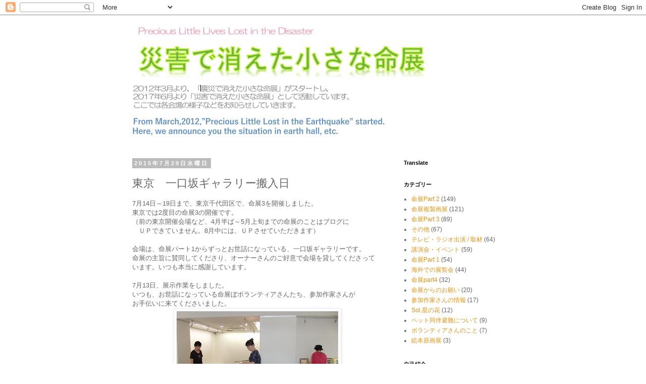

--- FILE ---
content_type: text/html; charset=UTF-8
request_url: http://chii-ten.blogspot.com/2015/07/blog-post_29.html
body_size: 17446
content:
<!DOCTYPE html>
<html class='v2' dir='ltr' lang='ja'>
<head>
<link href='https://www.blogger.com/static/v1/widgets/335934321-css_bundle_v2.css' rel='stylesheet' type='text/css'/>
<meta content='width=1100' name='viewport'/>
<meta content='text/html; charset=UTF-8' http-equiv='Content-Type'/>
<meta content='blogger' name='generator'/>
<link href='http://chii-ten.blogspot.com/favicon.ico' rel='icon' type='image/x-icon'/>
<link href='http://chii-ten.blogspot.com/2015/07/blog-post_29.html' rel='canonical'/>
<link rel="alternate" type="application/atom+xml" title="災害で消えた小さな命展のブログ - Atom" href="http://chii-ten.blogspot.com/feeds/posts/default" />
<link rel="alternate" type="application/rss+xml" title="災害で消えた小さな命展のブログ - RSS" href="http://chii-ten.blogspot.com/feeds/posts/default?alt=rss" />
<link rel="service.post" type="application/atom+xml" title="災害で消えた小さな命展のブログ - Atom" href="https://www.blogger.com/feeds/7395257342481130784/posts/default" />

<link rel="alternate" type="application/atom+xml" title="災害で消えた小さな命展のブログ - Atom" href="http://chii-ten.blogspot.com/feeds/2063717698725085331/comments/default" />
<!--Can't find substitution for tag [blog.ieCssRetrofitLinks]-->
<link href='https://blogger.googleusercontent.com/img/b/R29vZ2xl/AVvXsEhauxwbzugt_79I-b59UQWCmU-W-WPYe895Q3eSTrK4rMR53CVc3lX61mD1N8qep82gZPAwzn5JuNAQPYqQh4yrL9GEb5ygjm93Rmkecqa3uI_tfd7SlSqBn5Wuoy5lLKUj0isbFX6ZY8g/s320/1+%25281%2529+%2528640x480%2529.jpg' rel='image_src'/>
<meta content='http://chii-ten.blogspot.com/2015/07/blog-post_29.html' property='og:url'/>
<meta content='東京　一口坂ギャラリー搬入日' property='og:title'/>
<meta content='7月14日～19日まで、東京千代田区で、命展3を開催しました。  東京では2度目の命展3の開催です。  （前の東京開催会場など、4月半ば～5月上旬までの命展のことはブログに  　ＵＰできていません。8月中には、ＵＰさせていただきます）   会場は、命展パート1からずっとお世話にな...' property='og:description'/>
<meta content='https://blogger.googleusercontent.com/img/b/R29vZ2xl/AVvXsEhauxwbzugt_79I-b59UQWCmU-W-WPYe895Q3eSTrK4rMR53CVc3lX61mD1N8qep82gZPAwzn5JuNAQPYqQh4yrL9GEb5ygjm93Rmkecqa3uI_tfd7SlSqBn5Wuoy5lLKUj0isbFX6ZY8g/w1200-h630-p-k-no-nu/1+%25281%2529+%2528640x480%2529.jpg' property='og:image'/>
<title>災害で消えた小さな命展のブログ: 東京&#12288;一口坂ギャラリー搬入日</title>
<style id='page-skin-1' type='text/css'><!--
/*
-----------------------------------------------
Blogger Template Style
Name:     Simple
Designer: Blogger
URL:      www.blogger.com
----------------------------------------------- */
/* Content
----------------------------------------------- */
body {
font: normal normal 12px 'Trebuchet MS', Trebuchet, Verdana, sans-serif;
color: #666666;
background: #ffffff none repeat scroll top left;
padding: 0 0 0 0;
}
html body .region-inner {
min-width: 0;
max-width: 100%;
width: auto;
}
h2 {
font-size: 22px;
}
a:link {
text-decoration:none;
color: #e7910f;
}
a:visited {
text-decoration:none;
color: #8c76c5;
}
a:hover {
text-decoration:underline;
color: #e06666;
}
.body-fauxcolumn-outer .fauxcolumn-inner {
background: transparent none repeat scroll top left;
_background-image: none;
}
.body-fauxcolumn-outer .cap-top {
position: absolute;
z-index: 1;
height: 400px;
width: 100%;
}
.body-fauxcolumn-outer .cap-top .cap-left {
width: 100%;
background: transparent none repeat-x scroll top left;
_background-image: none;
}
.content-outer {
-moz-box-shadow: 0 0 0 rgba(0, 0, 0, .15);
-webkit-box-shadow: 0 0 0 rgba(0, 0, 0, .15);
-goog-ms-box-shadow: 0 0 0 #333333;
box-shadow: 0 0 0 rgba(0, 0, 0, .15);
margin-bottom: 1px;
}
.content-inner {
padding: 10px 40px;
}
.content-inner {
background-color: #ffffff;
}
/* Header
----------------------------------------------- */
.header-outer {
background: transparent none repeat-x scroll 0 -400px;
_background-image: none;
}
.Header h1 {
font: normal normal 40px 'Trebuchet MS',Trebuchet,Verdana,sans-serif;
color: #2288bb;
text-shadow: 0 0 0 rgba(0, 0, 0, .2);
}
.Header h1 a {
color: #2288bb;
}
.Header .description {
font-size: 18px;
color: #000000;
}
.header-inner .Header .titlewrapper {
padding: 22px 0;
}
.header-inner .Header .descriptionwrapper {
padding: 0 0;
}
/* Tabs
----------------------------------------------- */
.tabs-inner .section:first-child {
border-top: 0 solid #dddddd;
}
.tabs-inner .section:first-child ul {
margin-top: -1px;
border-top: 1px solid #dddddd;
border-left: 1px solid #dddddd;
border-right: 1px solid #dddddd;
}
.tabs-inner .widget ul {
background: transparent none repeat-x scroll 0 -800px;
_background-image: none;
border-bottom: 1px solid #dddddd;
margin-top: 0;
margin-left: -30px;
margin-right: -30px;
}
.tabs-inner .widget li a {
display: inline-block;
padding: .6em 1em;
font: normal normal 12px 'Trebuchet MS', Trebuchet, Verdana, sans-serif;
color: #000000;
border-left: 1px solid #ffffff;
border-right: 1px solid #dddddd;
}
.tabs-inner .widget li:first-child a {
border-left: none;
}
.tabs-inner .widget li.selected a, .tabs-inner .widget li a:hover {
color: #000000;
background-color: #eeeeee;
text-decoration: none;
}
/* Columns
----------------------------------------------- */
.main-outer {
border-top: 0 solid transparent;
}
.fauxcolumn-left-outer .fauxcolumn-inner {
border-right: 1px solid transparent;
}
.fauxcolumn-right-outer .fauxcolumn-inner {
border-left: 1px solid transparent;
}
/* Headings
----------------------------------------------- */
div.widget > h2,
div.widget h2.title {
margin: 0 0 1em 0;
font: normal bold 11px 'Trebuchet MS',Trebuchet,Verdana,sans-serif;
color: #000000;
}
/* Widgets
----------------------------------------------- */
.widget .zippy {
color: #999999;
text-shadow: 2px 2px 1px rgba(0, 0, 0, .1);
}
.widget .popular-posts ul {
list-style: none;
}
/* Posts
----------------------------------------------- */
h2.date-header {
font: normal bold 11px Arial, Tahoma, Helvetica, FreeSans, sans-serif;
}
.date-header span {
background-color: #bbbbbb;
color: #ffffff;
padding: 0.4em;
letter-spacing: 3px;
margin: inherit;
}
.main-inner {
padding-top: 35px;
padding-bottom: 65px;
}
.main-inner .column-center-inner {
padding: 0 0;
}
.main-inner .column-center-inner .section {
margin: 0 1em;
}
.post {
margin: 0 0 45px 0;
}
h3.post-title, .comments h4 {
font: normal normal 22px 'Trebuchet MS',Trebuchet,Verdana,sans-serif;
margin: .75em 0 0;
}
.post-body {
font-size: 110%;
line-height: 1.4;
position: relative;
}
.post-body img, .post-body .tr-caption-container, .Profile img, .Image img,
.BlogList .item-thumbnail img {
padding: 2px;
background: #ffffff;
border: 1px solid #eeeeee;
-moz-box-shadow: 1px 1px 5px rgba(0, 0, 0, .1);
-webkit-box-shadow: 1px 1px 5px rgba(0, 0, 0, .1);
box-shadow: 1px 1px 5px rgba(0, 0, 0, .1);
}
.post-body img, .post-body .tr-caption-container {
padding: 5px;
}
.post-body .tr-caption-container {
color: #666666;
}
.post-body .tr-caption-container img {
padding: 0;
background: transparent;
border: none;
-moz-box-shadow: 0 0 0 rgba(0, 0, 0, .1);
-webkit-box-shadow: 0 0 0 rgba(0, 0, 0, .1);
box-shadow: 0 0 0 rgba(0, 0, 0, .1);
}
.post-header {
margin: 0 0 1.5em;
line-height: 1.6;
font-size: 90%;
}
.post-footer {
margin: 20px -2px 0;
padding: 5px 10px;
color: #666666;
background-color: #eeeeee;
border-bottom: 1px solid #eeeeee;
line-height: 1.6;
font-size: 90%;
}
#comments .comment-author {
padding-top: 1.5em;
border-top: 1px solid transparent;
background-position: 0 1.5em;
}
#comments .comment-author:first-child {
padding-top: 0;
border-top: none;
}
.avatar-image-container {
margin: .2em 0 0;
}
#comments .avatar-image-container img {
border: 1px solid #eeeeee;
}
/* Comments
----------------------------------------------- */
.comments .comments-content .icon.blog-author {
background-repeat: no-repeat;
background-image: url([data-uri]);
}
.comments .comments-content .loadmore a {
border-top: 1px solid #999999;
border-bottom: 1px solid #999999;
}
.comments .comment-thread.inline-thread {
background-color: #eeeeee;
}
.comments .continue {
border-top: 2px solid #999999;
}
/* Accents
---------------------------------------------- */
.section-columns td.columns-cell {
border-left: 1px solid transparent;
}
.blog-pager {
background: transparent url(http://www.blogblog.com/1kt/simple/paging_dot.png) repeat-x scroll top center;
}
.blog-pager-older-link, .home-link,
.blog-pager-newer-link {
background-color: #ffffff;
padding: 5px;
}
.footer-outer {
border-top: 1px dashed #bbbbbb;
}
/* Mobile
----------------------------------------------- */
body.mobile  {
background-size: auto;
}
.mobile .body-fauxcolumn-outer {
background: transparent none repeat scroll top left;
}
.mobile .body-fauxcolumn-outer .cap-top {
background-size: 100% auto;
}
.mobile .content-outer {
-webkit-box-shadow: 0 0 3px rgba(0, 0, 0, .15);
box-shadow: 0 0 3px rgba(0, 0, 0, .15);
}
.mobile .tabs-inner .widget ul {
margin-left: 0;
margin-right: 0;
}
.mobile .post {
margin: 0;
}
.mobile .main-inner .column-center-inner .section {
margin: 0;
}
.mobile .date-header span {
padding: 0.1em 10px;
margin: 0 -10px;
}
.mobile h3.post-title {
margin: 0;
}
.mobile .blog-pager {
background: transparent none no-repeat scroll top center;
}
.mobile .footer-outer {
border-top: none;
}
.mobile .main-inner, .mobile .footer-inner {
background-color: #ffffff;
}
.mobile-index-contents {
color: #666666;
}
.mobile-link-button {
background-color: #e7910f;
}
.mobile-link-button a:link, .mobile-link-button a:visited {
color: #ffffff;
}
.mobile .tabs-inner .section:first-child {
border-top: none;
}
.mobile .tabs-inner .PageList .widget-content {
background-color: #eeeeee;
color: #000000;
border-top: 1px solid #dddddd;
border-bottom: 1px solid #dddddd;
}
.mobile .tabs-inner .PageList .widget-content .pagelist-arrow {
border-left: 1px solid #dddddd;
}

--></style>
<style id='template-skin-1' type='text/css'><!--
body {
min-width: 860px;
}
.content-outer, .content-fauxcolumn-outer, .region-inner {
min-width: 860px;
max-width: 860px;
_width: 860px;
}
.main-inner .columns {
padding-left: 0px;
padding-right: 260px;
}
.main-inner .fauxcolumn-center-outer {
left: 0px;
right: 260px;
/* IE6 does not respect left and right together */
_width: expression(this.parentNode.offsetWidth -
parseInt("0px") -
parseInt("260px") + 'px');
}
.main-inner .fauxcolumn-left-outer {
width: 0px;
}
.main-inner .fauxcolumn-right-outer {
width: 260px;
}
.main-inner .column-left-outer {
width: 0px;
right: 100%;
margin-left: -0px;
}
.main-inner .column-right-outer {
width: 260px;
margin-right: -260px;
}
#layout {
min-width: 0;
}
#layout .content-outer {
min-width: 0;
width: 800px;
}
#layout .region-inner {
min-width: 0;
width: auto;
}
body#layout div.add_widget {
padding: 8px;
}
body#layout div.add_widget a {
margin-left: 32px;
}
--></style>
<link href='https://www.blogger.com/dyn-css/authorization.css?targetBlogID=7395257342481130784&amp;zx=eb01819f-e547-4cd8-b76d-743fad709dce' media='none' onload='if(media!=&#39;all&#39;)media=&#39;all&#39;' rel='stylesheet'/><noscript><link href='https://www.blogger.com/dyn-css/authorization.css?targetBlogID=7395257342481130784&amp;zx=eb01819f-e547-4cd8-b76d-743fad709dce' rel='stylesheet'/></noscript>
<meta name='google-adsense-platform-account' content='ca-host-pub-1556223355139109'/>
<meta name='google-adsense-platform-domain' content='blogspot.com'/>

</head>
<body class='loading variant-simplysimple'>
<div class='navbar section' id='navbar' name='Navbar'><div class='widget Navbar' data-version='1' id='Navbar1'><script type="text/javascript">
    function setAttributeOnload(object, attribute, val) {
      if(window.addEventListener) {
        window.addEventListener('load',
          function(){ object[attribute] = val; }, false);
      } else {
        window.attachEvent('onload', function(){ object[attribute] = val; });
      }
    }
  </script>
<div id="navbar-iframe-container"></div>
<script type="text/javascript" src="https://apis.google.com/js/platform.js"></script>
<script type="text/javascript">
      gapi.load("gapi.iframes:gapi.iframes.style.bubble", function() {
        if (gapi.iframes && gapi.iframes.getContext) {
          gapi.iframes.getContext().openChild({
              url: 'https://www.blogger.com/navbar/7395257342481130784?po\x3d2063717698725085331\x26origin\x3dhttp://chii-ten.blogspot.com',
              where: document.getElementById("navbar-iframe-container"),
              id: "navbar-iframe"
          });
        }
      });
    </script><script type="text/javascript">
(function() {
var script = document.createElement('script');
script.type = 'text/javascript';
script.src = '//pagead2.googlesyndication.com/pagead/js/google_top_exp.js';
var head = document.getElementsByTagName('head')[0];
if (head) {
head.appendChild(script);
}})();
</script>
</div></div>
<div class='body-fauxcolumns'>
<div class='fauxcolumn-outer body-fauxcolumn-outer'>
<div class='cap-top'>
<div class='cap-left'></div>
<div class='cap-right'></div>
</div>
<div class='fauxborder-left'>
<div class='fauxborder-right'></div>
<div class='fauxcolumn-inner'>
</div>
</div>
<div class='cap-bottom'>
<div class='cap-left'></div>
<div class='cap-right'></div>
</div>
</div>
</div>
<div class='content'>
<div class='content-fauxcolumns'>
<div class='fauxcolumn-outer content-fauxcolumn-outer'>
<div class='cap-top'>
<div class='cap-left'></div>
<div class='cap-right'></div>
</div>
<div class='fauxborder-left'>
<div class='fauxborder-right'></div>
<div class='fauxcolumn-inner'>
</div>
</div>
<div class='cap-bottom'>
<div class='cap-left'></div>
<div class='cap-right'></div>
</div>
</div>
</div>
<div class='content-outer'>
<div class='content-cap-top cap-top'>
<div class='cap-left'></div>
<div class='cap-right'></div>
</div>
<div class='fauxborder-left content-fauxborder-left'>
<div class='fauxborder-right content-fauxborder-right'></div>
<div class='content-inner'>
<header>
<div class='header-outer'>
<div class='header-cap-top cap-top'>
<div class='cap-left'></div>
<div class='cap-right'></div>
</div>
<div class='fauxborder-left header-fauxborder-left'>
<div class='fauxborder-right header-fauxborder-right'></div>
<div class='region-inner header-inner'>
<div class='header section' id='header' name='ヘッダー'><div class='widget Header' data-version='1' id='Header1'>
<div id='header-inner'>
<a href='http://chii-ten.blogspot.com/' style='display: block'>
<img alt='災害で消えた小さな命展のブログ' height='241px; ' id='Header1_headerimg' src='https://blogger.googleusercontent.com/img/b/R29vZ2xl/AVvXsEj5RSVbiUbn8O1M_we9FV0ctnA406MsYxr3ZwtWucp_utM8zfzG_iefPUYPkC20G7wZA_JAwBe5B2RPvSw27Li0QXSxZY72oXuGhXcNDe0tHsxtFKC4XM7r3AzEdTKtNpW2ay7_pGKkKRs/s1600/%E3%82%B9%E3%82%AF%E3%83%AA%E3%83%BC%E3%83%B3%E3%82%B7%E3%83%A7%E3%83%83%E3%83%88+2017-06-30+20.26.06.png' style='display: block' width='614px; '/>
</a>
</div>
</div></div>
</div>
</div>
<div class='header-cap-bottom cap-bottom'>
<div class='cap-left'></div>
<div class='cap-right'></div>
</div>
</div>
</header>
<div class='tabs-outer'>
<div class='tabs-cap-top cap-top'>
<div class='cap-left'></div>
<div class='cap-right'></div>
</div>
<div class='fauxborder-left tabs-fauxborder-left'>
<div class='fauxborder-right tabs-fauxborder-right'></div>
<div class='region-inner tabs-inner'>
<div class='tabs no-items section' id='crosscol' name='Cross-Column'></div>
<div class='tabs no-items section' id='crosscol-overflow' name='Cross-Column 2'></div>
</div>
</div>
<div class='tabs-cap-bottom cap-bottom'>
<div class='cap-left'></div>
<div class='cap-right'></div>
</div>
</div>
<div class='main-outer'>
<div class='main-cap-top cap-top'>
<div class='cap-left'></div>
<div class='cap-right'></div>
</div>
<div class='fauxborder-left main-fauxborder-left'>
<div class='fauxborder-right main-fauxborder-right'></div>
<div class='region-inner main-inner'>
<div class='columns fauxcolumns'>
<div class='fauxcolumn-outer fauxcolumn-center-outer'>
<div class='cap-top'>
<div class='cap-left'></div>
<div class='cap-right'></div>
</div>
<div class='fauxborder-left'>
<div class='fauxborder-right'></div>
<div class='fauxcolumn-inner'>
</div>
</div>
<div class='cap-bottom'>
<div class='cap-left'></div>
<div class='cap-right'></div>
</div>
</div>
<div class='fauxcolumn-outer fauxcolumn-left-outer'>
<div class='cap-top'>
<div class='cap-left'></div>
<div class='cap-right'></div>
</div>
<div class='fauxborder-left'>
<div class='fauxborder-right'></div>
<div class='fauxcolumn-inner'>
</div>
</div>
<div class='cap-bottom'>
<div class='cap-left'></div>
<div class='cap-right'></div>
</div>
</div>
<div class='fauxcolumn-outer fauxcolumn-right-outer'>
<div class='cap-top'>
<div class='cap-left'></div>
<div class='cap-right'></div>
</div>
<div class='fauxborder-left'>
<div class='fauxborder-right'></div>
<div class='fauxcolumn-inner'>
</div>
</div>
<div class='cap-bottom'>
<div class='cap-left'></div>
<div class='cap-right'></div>
</div>
</div>
<!-- corrects IE6 width calculation -->
<div class='columns-inner'>
<div class='column-center-outer'>
<div class='column-center-inner'>
<div class='main section' id='main' name='メイン'><div class='widget Blog' data-version='1' id='Blog1'>
<div class='blog-posts hfeed'>

          <div class="date-outer">
        
<h2 class='date-header'><span>2015年7月29日水曜日</span></h2>

          <div class="date-posts">
        
<div class='post-outer'>
<div class='post hentry uncustomized-post-template' itemprop='blogPost' itemscope='itemscope' itemtype='http://schema.org/BlogPosting'>
<meta content='https://blogger.googleusercontent.com/img/b/R29vZ2xl/AVvXsEhauxwbzugt_79I-b59UQWCmU-W-WPYe895Q3eSTrK4rMR53CVc3lX61mD1N8qep82gZPAwzn5JuNAQPYqQh4yrL9GEb5ygjm93Rmkecqa3uI_tfd7SlSqBn5Wuoy5lLKUj0isbFX6ZY8g/s320/1+%25281%2529+%2528640x480%2529.jpg' itemprop='image_url'/>
<meta content='7395257342481130784' itemprop='blogId'/>
<meta content='2063717698725085331' itemprop='postId'/>
<a name='2063717698725085331'></a>
<h3 class='post-title entry-title' itemprop='name'>
東京&#12288;一口坂ギャラリー搬入日
</h3>
<div class='post-header'>
<div class='post-header-line-1'></div>
</div>
<div class='post-body entry-content' id='post-body-2063717698725085331' itemprop='description articleBody'>
7月14日&#65374;19日まで&#12289;東京千代田区で&#12289;命展3を開催しました&#12290;<br />
東京では2度目の命展3の開催です&#12290;<br />
&#65288;前の東京開催会場など&#12289;4月半ば&#65374;5月上旬までの命展のことはブログに<br />
&#12288;ＵＰできていません&#12290;8月中には&#12289;ＵＰさせていただきます&#65289;<br />
<br />
会場は&#12289;命展パート1からずっとお世話になっている&#12289;一口坂ギャラリーです&#12290;<br />
命展の主旨に賛同してくださり&#12289;オーナーさんのご好意で会場を貸してくださって<br />
います&#12290;いつも本当に感謝しています&#12290;<br />
<br />
7月13日&#12289;展示作業をしました&#12290;<br />
いつも&#12289;お世話になっている命展ぼボランティアさんたち&#12289;参加作家さんが<br />
お手伝いに来てくださいました&#12290; <br />
<div class="separator" style="clear: both; text-align: center;">
<a href="https://blogger.googleusercontent.com/img/b/R29vZ2xl/AVvXsEhauxwbzugt_79I-b59UQWCmU-W-WPYe895Q3eSTrK4rMR53CVc3lX61mD1N8qep82gZPAwzn5JuNAQPYqQh4yrL9GEb5ygjm93Rmkecqa3uI_tfd7SlSqBn5Wuoy5lLKUj0isbFX6ZY8g/s1600/1+%25281%2529+%2528640x480%2529.jpg" imageanchor="1" style="margin-left: 1em; margin-right: 1em;"><img border="0" height="240" src="https://blogger.googleusercontent.com/img/b/R29vZ2xl/AVvXsEhauxwbzugt_79I-b59UQWCmU-W-WPYe895Q3eSTrK4rMR53CVc3lX61mD1N8qep82gZPAwzn5JuNAQPYqQh4yrL9GEb5ygjm93Rmkecqa3uI_tfd7SlSqBn5Wuoy5lLKUj0isbFX6ZY8g/s320/1+%25281%2529+%2528640x480%2529.jpg" width="320" /></a></div>
<br />
<div class="separator" style="clear: both; text-align: center;">
<a href="https://blogger.googleusercontent.com/img/b/R29vZ2xl/AVvXsEgCJwnmQTK4INdo8Q2mjrBFmn6vCilImr0JCM_vjJaQ4LVl4I6mtF1VAEq965ZGwOFq8WbYbKMd3UKJS71E6kd8WOT6WjaElPRv58-Ky-E9SDD1Ib6axqoJV5wlSEv7EXfbA-bdDHip5Ys/s1600/1+%25282%2529+%2528640x480%2529.jpg" imageanchor="1" style="margin-left: 1em; margin-right: 1em;"><img border="0" height="240" src="https://blogger.googleusercontent.com/img/b/R29vZ2xl/AVvXsEgCJwnmQTK4INdo8Q2mjrBFmn6vCilImr0JCM_vjJaQ4LVl4I6mtF1VAEq965ZGwOFq8WbYbKMd3UKJS71E6kd8WOT6WjaElPRv58-Ky-E9SDD1Ib6axqoJV5wlSEv7EXfbA-bdDHip5Ys/s320/1+%25282%2529+%2528640x480%2529.jpg" width="320" /></a></div>
<br />
<div class="separator" style="clear: both; text-align: center;">
<a href="https://blogger.googleusercontent.com/img/b/R29vZ2xl/AVvXsEj62jvXYFT96I11fF8LsNLNcISTNQjg6itESxTyymyRq_mt4Fy8hHh3kC7nHkRJ1ZPubjy4N7Rw8OdKcBixxMaOGW7-QDwxaQZALjEI2uej3e_5K5t8qtC8Bzas0gfds73fzKMJw_KndBk/s1600/1+%25283%2529+%2528640x480%2529.jpg" imageanchor="1" style="margin-left: 1em; margin-right: 1em;"><img border="0" height="240" src="https://blogger.googleusercontent.com/img/b/R29vZ2xl/AVvXsEj62jvXYFT96I11fF8LsNLNcISTNQjg6itESxTyymyRq_mt4Fy8hHh3kC7nHkRJ1ZPubjy4N7Rw8OdKcBixxMaOGW7-QDwxaQZALjEI2uej3e_5K5t8qtC8Bzas0gfds73fzKMJw_KndBk/s320/1+%25283%2529+%2528640x480%2529.jpg" width="320" /></a></div>
<br />
<div class="separator" style="clear: both; text-align: center;">
<a href="https://blogger.googleusercontent.com/img/b/R29vZ2xl/AVvXsEjkZlHJrM9-CBG1HdMNg2hiJuy2NDQgr18dJVNYIjWzjcLSFl9X9uq7QL2FqMnZjJhOm3SlbGdzuKi0alXKhKq1cXpIMt1I2_hkqG7lzR6bJQkF_LNmtC7tLiHW7Bn7xlVQLyuvd6dC__0/s1600/1+%25284%2529+%2528640x480%2529.jpg" imageanchor="1" style="margin-left: 1em; margin-right: 1em;"><img border="0" height="240" src="https://blogger.googleusercontent.com/img/b/R29vZ2xl/AVvXsEjkZlHJrM9-CBG1HdMNg2hiJuy2NDQgr18dJVNYIjWzjcLSFl9X9uq7QL2FqMnZjJhOm3SlbGdzuKi0alXKhKq1cXpIMt1I2_hkqG7lzR6bJQkF_LNmtC7tLiHW7Bn7xlVQLyuvd6dC__0/s320/1+%25284%2529+%2528640x480%2529.jpg" width="320" /></a></div>
<br />
<div class="separator" style="clear: both; text-align: center;">
<a href="https://blogger.googleusercontent.com/img/b/R29vZ2xl/AVvXsEht5kqqQv4OxirsYXHl0_7XR8UCjNIMwho6IuYFA3PCTqOCt0JAS5mfw7kLmeF27DrSBFYkqnIAHwofU_0uHkwKDtUBNd4ZRuvxMSQA3wKcRpcm_xoLBK4u2eEztCVVqM1j_8D_aNf2l-o/s1600/2+%2528640x480%2529.jpg" imageanchor="1" style="margin-left: 1em; margin-right: 1em;"><img border="0" height="240" src="https://blogger.googleusercontent.com/img/b/R29vZ2xl/AVvXsEht5kqqQv4OxirsYXHl0_7XR8UCjNIMwho6IuYFA3PCTqOCt0JAS5mfw7kLmeF27DrSBFYkqnIAHwofU_0uHkwKDtUBNd4ZRuvxMSQA3wKcRpcm_xoLBK4u2eEztCVVqM1j_8D_aNf2l-o/s320/2+%2528640x480%2529.jpg" width="320" /></a></div>
<br />
みなさん&#12289;いつも搬入や搬出のお手伝いをしてくださっている方々でしたので&#12289;<br />
早く展示ができました&#12290; <br />
<div class="separator" style="clear: both; text-align: center;">
<a href="https://blogger.googleusercontent.com/img/b/R29vZ2xl/AVvXsEgpgw8C7q9Kig00BzOvH0b1jlIGU_LUMvgaGdcBemzKz5Gup4HVWUoHxpep1FOlqDnglxt3DVlkmsfPeamXuIEOt6AXaAwiDfrE6lQHvpq0d0TbgZFtMOIcXDrRsmJwOL1im1pA0F7AwG4/s1600/4+%25281%2529+%2528640x480%2529.jpg" imageanchor="1" style="margin-left: 1em; margin-right: 1em;"><img border="0" height="240" src="https://blogger.googleusercontent.com/img/b/R29vZ2xl/AVvXsEgpgw8C7q9Kig00BzOvH0b1jlIGU_LUMvgaGdcBemzKz5Gup4HVWUoHxpep1FOlqDnglxt3DVlkmsfPeamXuIEOt6AXaAwiDfrE6lQHvpq0d0TbgZFtMOIcXDrRsmJwOL1im1pA0F7AwG4/s320/4+%25281%2529+%2528640x480%2529.jpg" width="320" /></a></div>
<br />
<div class="separator" style="clear: both; text-align: center;">
<a href="https://blogger.googleusercontent.com/img/b/R29vZ2xl/AVvXsEgKgiVopyVmmT7w5O7bg3x-g1guBUh1180WJoGi4dY4pMaUvT1ypfArXXPOtq0BWVqMbvB3u2HoAVPAlcDIojoiVIx0hoZh28vaKJg9HVID4Z_ZMIjkw8IGB4_nWETp4PPFKaCeWKalh6c/s1600/4+%25282%2529+%2528640x480%2529.jpg" imageanchor="1" style="margin-left: 1em; margin-right: 1em;"><img border="0" height="240" src="https://blogger.googleusercontent.com/img/b/R29vZ2xl/AVvXsEgKgiVopyVmmT7w5O7bg3x-g1guBUh1180WJoGi4dY4pMaUvT1ypfArXXPOtq0BWVqMbvB3u2HoAVPAlcDIojoiVIx0hoZh28vaKJg9HVID4Z_ZMIjkw8IGB4_nWETp4PPFKaCeWKalh6c/s320/4+%25282%2529+%2528640x480%2529.jpg" width="320" /></a></div>
<br />
<div class="separator" style="clear: both; text-align: center;">
<a href="https://blogger.googleusercontent.com/img/b/R29vZ2xl/AVvXsEiJh3mIH_vTd0iH56S3ikOvhi6H-5WE2stC2yk_pemqEnJiRo5-tdBjtv4OhA0t7RfPl41xRkPHRueDwnooHVoIwKfw4ODBYxr3CtPmIZ1MGGwIc2g0YTOlmKmjpjqmhixOjhNro3yjbLk/s1600/4+%25283%2529+%2528640x480%2529.jpg" imageanchor="1" style="margin-left: 1em; margin-right: 1em;"><img border="0" height="240" src="https://blogger.googleusercontent.com/img/b/R29vZ2xl/AVvXsEiJh3mIH_vTd0iH56S3ikOvhi6H-5WE2stC2yk_pemqEnJiRo5-tdBjtv4OhA0t7RfPl41xRkPHRueDwnooHVoIwKfw4ODBYxr3CtPmIZ1MGGwIc2g0YTOlmKmjpjqmhixOjhNro3yjbLk/s320/4+%25283%2529+%2528640x480%2529.jpg" width="320" /></a></div>
<br />
<div class="separator" style="clear: both; text-align: center;">
<a href="https://blogger.googleusercontent.com/img/b/R29vZ2xl/AVvXsEgCSy7ehxO__cF6VuJAhbD-wi9vXfeXxS3oaS3Rl6fQ4z1ZHWiNFj69n18daEOsoe2r8wKfZYtnbg14qzdCmg9ZIxgth7qvBqGB-QK2gLOuKmoaKNuKGYaSqzziAtkADuryzfh35LaF3oY/s1600/4+%25284%2529+%2528640x480%2529.jpg" imageanchor="1" style="margin-left: 1em; margin-right: 1em;"><img border="0" height="240" src="https://blogger.googleusercontent.com/img/b/R29vZ2xl/AVvXsEgCSy7ehxO__cF6VuJAhbD-wi9vXfeXxS3oaS3Rl6fQ4z1ZHWiNFj69n18daEOsoe2r8wKfZYtnbg14qzdCmg9ZIxgth7qvBqGB-QK2gLOuKmoaKNuKGYaSqzziAtkADuryzfh35LaF3oY/s320/4+%25284%2529+%2528640x480%2529.jpg" width="320" /></a></div>
<br />
<div class="separator" style="clear: both; text-align: center;">
<a href="https://blogger.googleusercontent.com/img/b/R29vZ2xl/AVvXsEitVKTABiojg4d0VV5pv8Z2tJLDl9RzNkQKkcXOLVgOnSGA4QJLOnP9DobZ6E5UI05RdpjGw5JdpxyVO3m3FOUMeN65HY7qMJ8HA1x69oXF-RrCsDj0WzO5Ju6excXxjiuDJt-lBe0vxOM/s1600/4+%25285%2529+%2528640x480%2529.jpg" imageanchor="1" style="margin-left: 1em; margin-right: 1em;"><img border="0" height="240" src="https://blogger.googleusercontent.com/img/b/R29vZ2xl/AVvXsEitVKTABiojg4d0VV5pv8Z2tJLDl9RzNkQKkcXOLVgOnSGA4QJLOnP9DobZ6E5UI05RdpjGw5JdpxyVO3m3FOUMeN65HY7qMJ8HA1x69oXF-RrCsDj0WzO5Ju6excXxjiuDJt-lBe0vxOM/s320/4+%25285%2529+%2528640x480%2529.jpg" width="320" /></a></div>
<br />
<div class="separator" style="clear: both; text-align: center;">
<a href="https://blogger.googleusercontent.com/img/b/R29vZ2xl/AVvXsEg7JV2VUhzzZ1Mub7Dy-_98Iu6g3GOvjClbjQj0SfrBOMGAP0Pwa8XYVeRN9Qvyit2AEAW61PPAiUNCn-VSYiyEjK3JDpL1FXVKUSbjZLA5uw6xqAHBpr6smHc5L5oA21tHYqKfRdUvBfc/s1600/4+%25286%2529+%2528640x480%2529.jpg" imageanchor="1" style="margin-left: 1em; margin-right: 1em;"><img border="0" height="240" src="https://blogger.googleusercontent.com/img/b/R29vZ2xl/AVvXsEg7JV2VUhzzZ1Mub7Dy-_98Iu6g3GOvjClbjQj0SfrBOMGAP0Pwa8XYVeRN9Qvyit2AEAW61PPAiUNCn-VSYiyEjK3JDpL1FXVKUSbjZLA5uw6xqAHBpr6smHc5L5oA21tHYqKfRdUvBfc/s320/4+%25286%2529+%2528640x480%2529.jpg" width="320" /></a></div>
<br />
<div class="separator" style="clear: both; text-align: center;">
<a href="https://blogger.googleusercontent.com/img/b/R29vZ2xl/AVvXsEg8BFWkGwLCRU8bB989lH85iGaddvr-hoH4JnDUnIMqF-xs7vwRA3wwTkVhMbUuOpJoOGeAZY12KWboa3I7HKy9Qbtlpo-uCZoWLlHPEXaWtGWPgC7RpqX2A6BnhuguUWUeU2QMOuzqJjE/s1600/5+%2528640x480%2529.jpg" imageanchor="1" style="margin-left: 1em; margin-right: 1em;"><img border="0" height="240" src="https://blogger.googleusercontent.com/img/b/R29vZ2xl/AVvXsEg8BFWkGwLCRU8bB989lH85iGaddvr-hoH4JnDUnIMqF-xs7vwRA3wwTkVhMbUuOpJoOGeAZY12KWboa3I7HKy9Qbtlpo-uCZoWLlHPEXaWtGWPgC7RpqX2A6BnhuguUWUeU2QMOuzqJjE/s320/5+%2528640x480%2529.jpg" width="320" /></a></div>
<br />
受付前には&#12289;作家さんから寄付していただいた&#12289;ポストカードや<br />
命展オリジナルグッズを置きました&#12290;<br />
<div class="separator" style="clear: both; text-align: center;">
<a href="https://blogger.googleusercontent.com/img/b/R29vZ2xl/AVvXsEi5PE4sGZK2Q9dvVgigpUysVlNWKhL7MkdsJrsIfF10gIHrB63XWBLEew7JryEjJSmfixhay0eVD_kjE-hZV8qK_m3Gfl2-n8jFX1bCA8c6Jr8cXw0JIgPSnY8-LQi39FT8AaJPRLEOxLU/s1600/6+%2528640x480%2529.jpg" imageanchor="1" style="margin-left: 1em; margin-right: 1em;"><img border="0" height="240" src="https://blogger.googleusercontent.com/img/b/R29vZ2xl/AVvXsEi5PE4sGZK2Q9dvVgigpUysVlNWKhL7MkdsJrsIfF10gIHrB63XWBLEew7JryEjJSmfixhay0eVD_kjE-hZV8qK_m3Gfl2-n8jFX1bCA8c6Jr8cXw0JIgPSnY8-LQi39FT8AaJPRLEOxLU/s320/6+%2528640x480%2529.jpg" width="320" /></a></div>
<br />
<div class="separator" style="clear: both; text-align: center;">
<a href="https://blogger.googleusercontent.com/img/b/R29vZ2xl/AVvXsEgrQ-LhrH0eq12uGRfsm6JmChRkew_n7O9j_3qZ14CifjRVgv6ME7K2oirrPJ8jmEKE45Oyc1d6eTxbiUKXoIQfgIADuOMt9Z4M2gNzTHYqdE7hWIRt-1eAPutnUu6GSux410EFWc9vBTQ/s1600/7+%2528640x480%2529.jpg" imageanchor="1" style="margin-left: 1em; margin-right: 1em;"><img border="0" height="240" src="https://blogger.googleusercontent.com/img/b/R29vZ2xl/AVvXsEgrQ-LhrH0eq12uGRfsm6JmChRkew_n7O9j_3qZ14CifjRVgv6ME7K2oirrPJ8jmEKE45Oyc1d6eTxbiUKXoIQfgIADuOMt9Z4M2gNzTHYqdE7hWIRt-1eAPutnUu6GSux410EFWc9vBTQ/s320/7+%2528640x480%2529.jpg" width="320" /></a></div>
<br />
<div class="separator" style="clear: both; text-align: center;">
<a href="https://blogger.googleusercontent.com/img/b/R29vZ2xl/AVvXsEjf4RhTcbNaTLcqShaSCSwwuLf6m8SWMblw7JFniqQLCexnOq1kpN1PAU6wUKd_vVX8CzAc41s992kgCPjpCNM-BkN_RIA1LoewCIdWzrgyRvmv62viqhiHmTIahAZhOLFFp6uzIR3tPXA/s1600/8+%25282%2529+%2528640x480%2529.jpg" imageanchor="1" style="margin-left: 1em; margin-right: 1em;"><img border="0" height="240" src="https://blogger.googleusercontent.com/img/b/R29vZ2xl/AVvXsEjf4RhTcbNaTLcqShaSCSwwuLf6m8SWMblw7JFniqQLCexnOq1kpN1PAU6wUKd_vVX8CzAc41s992kgCPjpCNM-BkN_RIA1LoewCIdWzrgyRvmv62viqhiHmTIahAZhOLFFp6uzIR3tPXA/s320/8+%25282%2529+%2528640x480%2529.jpg" width="320" /></a></div>
<br />
今回&#12289;参加作家の谷村あかねさんが&#12289;エプロンやＴシャツを寄付してくださいました&#12290;<br />
すべて&#12289;谷村さんのデザインされたものです&#12290;<br />
とっても&#12289;かわいいです&#12290; <br />
<div class="separator" style="clear: both; text-align: center;">
<a href="https://blogger.googleusercontent.com/img/b/R29vZ2xl/AVvXsEgFvSmI-QvSA5qGHeUdSJNGE21tcAjmD6Qntmjasgftj6r9bbqjzYV7WMZ94HdK-in5SHNg1Vmas5OpyMh_K8WTmUM4TQeR4EFcTsShDLnMz5Z83uOdi56TPrgp1iwuZi5Isd-ZoSiwm5M/s1600/8+%25283%2529+%2528640x480%2529.jpg" imageanchor="1" style="margin-left: 1em; margin-right: 1em;"><img border="0" height="240" src="https://blogger.googleusercontent.com/img/b/R29vZ2xl/AVvXsEgFvSmI-QvSA5qGHeUdSJNGE21tcAjmD6Qntmjasgftj6r9bbqjzYV7WMZ94HdK-in5SHNg1Vmas5OpyMh_K8WTmUM4TQeR4EFcTsShDLnMz5Z83uOdi56TPrgp1iwuZi5Isd-ZoSiwm5M/s320/8+%25283%2529+%2528640x480%2529.jpg" width="320" /></a></div>
<br />
私も&#12289;今年保育士になった&#12289;姪っ子に買わせていただきました&#12290; <br />
<div class="separator" style="clear: both; text-align: center;">
<a href="https://blogger.googleusercontent.com/img/b/R29vZ2xl/AVvXsEhcC5WekznRs729pLhm3pzx3Sbc2dFI9m1xe-eXsrRDDj0XxjzTBwtUnlr74avQVtU3qPb0gVINaWTN75az4XAiMs7b5zfByJC36ceOiUq_9v6ABB3_0SBvoeDmsijX63oOHHwfJ0nzDlM/s1600/8+%25284%2529+%2528640x480%2529.jpg" imageanchor="1" style="margin-left: 1em; margin-right: 1em;"><img border="0" height="240" src="https://blogger.googleusercontent.com/img/b/R29vZ2xl/AVvXsEhcC5WekznRs729pLhm3pzx3Sbc2dFI9m1xe-eXsrRDDj0XxjzTBwtUnlr74avQVtU3qPb0gVINaWTN75az4XAiMs7b5zfByJC36ceOiUq_9v6ABB3_0SBvoeDmsijX63oOHHwfJ0nzDlM/s320/8+%25284%2529+%2528640x480%2529.jpg" width="320" /></a></div>
<br />
そして&#65281;うさぎのＴシャツを見つけました&#12290; <br />
<div class="separator" style="clear: both; text-align: center;">
<a href="https://blogger.googleusercontent.com/img/b/R29vZ2xl/AVvXsEjOjxjXP_giiCOXmH9ztKoXV_iqeTX4ouWDpb6S8R3y_C5WZKvYWgq5zMnKgEIQS8jEZOoCXuzpCkDAzgaYSYEKpRTo_12iQXODt08NSY1PUNWKiZaMqPGL1gShoNPUDTgX2GDEkJu6MJM/s1600/8+%25285%2529+%2528640x480%2529.jpg" imageanchor="1" style="margin-left: 1em; margin-right: 1em;"><img border="0" height="240" src="https://blogger.googleusercontent.com/img/b/R29vZ2xl/AVvXsEjOjxjXP_giiCOXmH9ztKoXV_iqeTX4ouWDpb6S8R3y_C5WZKvYWgq5zMnKgEIQS8jEZOoCXuzpCkDAzgaYSYEKpRTo_12iQXODt08NSY1PUNWKiZaMqPGL1gShoNPUDTgX2GDEkJu6MJM/s320/8+%25285%2529+%2528640x480%2529.jpg" width="320" /></a></div>
<br />
&nbsp;よく見ると&#12289;なんと&#12289;&#12300;ＵＳＡ&#12301;と書いてありました&#12290;<br />
私のために作られたようなＴシャツ&#12289;もちろん購入させていただきました&#12290; <br />
<div class="separator" style="clear: both; text-align: center;">
<a href="https://blogger.googleusercontent.com/img/b/R29vZ2xl/AVvXsEguYGWFKVMwS3-BqDqYRrMXHI4s-sLh7LRwCLnPL4kgMcGThsyAmBZ3t-IyF3SxZtjWGQeEzRsX3Ps1ROBRmiEIUlbWOfngDgQSYQxH1GUdL9dnGJWfZJX3sM4SmKn3adRa_VQ8pPPf2Mk/s1600/8+%25281%2529+%2528640x480%2529.jpg" imageanchor="1" style="margin-left: 1em; margin-right: 1em;"><img border="0" height="240" src="https://blogger.googleusercontent.com/img/b/R29vZ2xl/AVvXsEguYGWFKVMwS3-BqDqYRrMXHI4s-sLh7LRwCLnPL4kgMcGThsyAmBZ3t-IyF3SxZtjWGQeEzRsX3Ps1ROBRmiEIUlbWOfngDgQSYQxH1GUdL9dnGJWfZJX3sM4SmKn3adRa_VQ8pPPf2Mk/s320/8+%25281%2529+%2528640x480%2529.jpg" width="320" /></a></div>
<br />
搬入のお手伝いをしてくださったみなさんです&#12290;<br />
みなさん&#12289;お仕事を休まれたり&#12289;都合をつけてきてくださったりしています&#12290;<br />
本当に本当に&#12289;どうもありがとうございました&#65281; <br />
<div class="separator" style="clear: both; text-align: center;">
<a href="https://blogger.googleusercontent.com/img/b/R29vZ2xl/AVvXsEhwQUcIPzIO3Js5SG6JSxehnHmgm-Q7GljK3qUrrdyBWzKHONFdE3M3geoHsMwEboOxY4DT1o0WIHbQBz9VTO-ulK3Om7fN6m19vvxZmG9jbAsvSoTI879Qd9lC13cl8rqZGuJzN-Z9ex4/s1600/CIMG9440+%2528640x480%2529.jpg" imageanchor="1" style="margin-left: 1em; margin-right: 1em;"><img border="0" height="240" src="https://blogger.googleusercontent.com/img/b/R29vZ2xl/AVvXsEhwQUcIPzIO3Js5SG6JSxehnHmgm-Q7GljK3qUrrdyBWzKHONFdE3M3geoHsMwEboOxY4DT1o0WIHbQBz9VTO-ulK3Om7fN6m19vvxZmG9jbAsvSoTI879Qd9lC13cl8rqZGuJzN-Z9ex4/s320/CIMG9440+%2528640x480%2529.jpg" width="320" /></a></div>
<br />
<div style='clear: both;'></div>
</div>
<div class='post-footer'>
<div class='post-footer-line post-footer-line-1'>
<span class='post-author vcard'>
投稿者
<span class='fn' itemprop='author' itemscope='itemscope' itemtype='http://schema.org/Person'>
<meta content='https://www.blogger.com/profile/17034287388061634052' itemprop='url'/>
<a class='g-profile' href='https://www.blogger.com/profile/17034287388061634052' rel='author' title='author profile'>
<span itemprop='name'>小さな命展</span>
</a>
</span>
</span>
<span class='post-timestamp'>
時刻:
<meta content='http://chii-ten.blogspot.com/2015/07/blog-post_29.html' itemprop='url'/>
<a class='timestamp-link' href='http://chii-ten.blogspot.com/2015/07/blog-post_29.html' rel='bookmark' title='permanent link'><abbr class='published' itemprop='datePublished' title='2015-07-29T15:17:00+09:00'>15:17</abbr></a>
</span>
<span class='post-comment-link'>
</span>
<span class='post-icons'>
<span class='item-control blog-admin pid-2003460189'>
<a href='https://www.blogger.com/post-edit.g?blogID=7395257342481130784&postID=2063717698725085331&from=pencil' title='投稿を編集'>
<img alt='' class='icon-action' height='18' src='https://resources.blogblog.com/img/icon18_edit_allbkg.gif' width='18'/>
</a>
</span>
</span>
<div class='post-share-buttons goog-inline-block'>
<a class='goog-inline-block share-button sb-email' href='https://www.blogger.com/share-post.g?blogID=7395257342481130784&postID=2063717698725085331&target=email' target='_blank' title='メールで送信'><span class='share-button-link-text'>メールで送信</span></a><a class='goog-inline-block share-button sb-blog' href='https://www.blogger.com/share-post.g?blogID=7395257342481130784&postID=2063717698725085331&target=blog' onclick='window.open(this.href, "_blank", "height=270,width=475"); return false;' target='_blank' title='BlogThis!'><span class='share-button-link-text'>BlogThis!</span></a><a class='goog-inline-block share-button sb-twitter' href='https://www.blogger.com/share-post.g?blogID=7395257342481130784&postID=2063717698725085331&target=twitter' target='_blank' title='X で共有'><span class='share-button-link-text'>X で共有</span></a><a class='goog-inline-block share-button sb-facebook' href='https://www.blogger.com/share-post.g?blogID=7395257342481130784&postID=2063717698725085331&target=facebook' onclick='window.open(this.href, "_blank", "height=430,width=640"); return false;' target='_blank' title='Facebook で共有する'><span class='share-button-link-text'>Facebook で共有する</span></a><a class='goog-inline-block share-button sb-pinterest' href='https://www.blogger.com/share-post.g?blogID=7395257342481130784&postID=2063717698725085331&target=pinterest' target='_blank' title='Pinterest に共有'><span class='share-button-link-text'>Pinterest に共有</span></a>
</div>
</div>
<div class='post-footer-line post-footer-line-2'>
<span class='post-labels'>
ラベル:
<a href='http://chii-ten.blogspot.com/search/label/%E5%91%BD%E5%B1%95Part%203' rel='tag'>命展Part 3</a>
</span>
</div>
<div class='post-footer-line post-footer-line-3'>
<span class='post-location'>
</span>
</div>
</div>
</div>
<div class='comments' id='comments'>
<a name='comments'></a>
<h4>0 件のコメント:</h4>
<div id='Blog1_comments-block-wrapper'>
<dl class='avatar-comment-indent' id='comments-block'>
</dl>
</div>
<p class='comment-footer'>
<div class='comment-form'>
<a name='comment-form'></a>
<h4 id='comment-post-message'>コメントを投稿</h4>
<p>
</p>
<p>注: コメントを投稿できるのは&#12289;このブログのメンバーだけです&#12290;</p>
<a href='https://www.blogger.com/comment/frame/7395257342481130784?po=2063717698725085331&hl=ja&saa=85391&origin=http://chii-ten.blogspot.com' id='comment-editor-src'></a>
<iframe allowtransparency='true' class='blogger-iframe-colorize blogger-comment-from-post' frameborder='0' height='410px' id='comment-editor' name='comment-editor' src='' width='100%'></iframe>
<script src='https://www.blogger.com/static/v1/jsbin/2830521187-comment_from_post_iframe.js' type='text/javascript'></script>
<script type='text/javascript'>
      BLOG_CMT_createIframe('https://www.blogger.com/rpc_relay.html');
    </script>
</div>
</p>
</div>
</div>

        </div></div>
      
</div>
<div class='blog-pager' id='blog-pager'>
<span id='blog-pager-newer-link'>
<a class='blog-pager-newer-link' href='http://chii-ten.blogspot.com/2015/07/blog-post_5.html' id='Blog1_blog-pager-newer-link' title='次の投稿'>次の投稿</a>
</span>
<span id='blog-pager-older-link'>
<a class='blog-pager-older-link' href='http://chii-ten.blogspot.com/2015/07/blog-post_16.html' id='Blog1_blog-pager-older-link' title='前の投稿'>前の投稿</a>
</span>
<a class='home-link' href='http://chii-ten.blogspot.com/'>ホーム</a>
</div>
<div class='clear'></div>
<div class='post-feeds'>
<div class='feed-links'>
登録:
<a class='feed-link' href='http://chii-ten.blogspot.com/feeds/2063717698725085331/comments/default' target='_blank' type='application/atom+xml'>コメントの投稿 (Atom)</a>
</div>
</div>
</div></div>
</div>
</div>
<div class='column-left-outer'>
<div class='column-left-inner'>
<aside>
</aside>
</div>
</div>
<div class='column-right-outer'>
<div class='column-right-inner'>
<aside>
<div class='sidebar section' id='sidebar-right-1'><div class='widget Translate' data-version='1' id='Translate1'>
<h2 class='title'>Translate</h2>
<div id='google_translate_element'></div>
<script>
    function googleTranslateElementInit() {
      new google.translate.TranslateElement({
        pageLanguage: 'ja',
        autoDisplay: 'true',
        layout: google.translate.TranslateElement.InlineLayout.VERTICAL
      }, 'google_translate_element');
    }
  </script>
<script src='//translate.google.com/translate_a/element.js?cb=googleTranslateElementInit'></script>
<div class='clear'></div>
</div><div class='widget Label' data-version='1' id='Label1'>
<h2>カテゴリー</h2>
<div class='widget-content list-label-widget-content'>
<ul>
<li>
<a dir='ltr' href='http://chii-ten.blogspot.com/search/label/%E5%91%BD%E5%B1%95Part%202'>命展Part 2</a>
<span dir='ltr'>(149)</span>
</li>
<li>
<a dir='ltr' href='http://chii-ten.blogspot.com/search/label/%E5%91%BD%E5%B1%95%E8%A4%87%E8%A3%BD%E7%94%BB%E5%B1%95'>命展複製画展</a>
<span dir='ltr'>(121)</span>
</li>
<li>
<a dir='ltr' href='http://chii-ten.blogspot.com/search/label/%E5%91%BD%E5%B1%95Part%203'>命展Part 3</a>
<span dir='ltr'>(89)</span>
</li>
<li>
<a dir='ltr' href='http://chii-ten.blogspot.com/search/label/%E3%81%9D%E3%81%AE%E4%BB%96'>その他</a>
<span dir='ltr'>(67)</span>
</li>
<li>
<a dir='ltr' href='http://chii-ten.blogspot.com/search/label/%E3%83%86%E3%83%AC%E3%83%93%E3%83%BB%E3%83%A9%E3%82%B8%E3%82%AA%E5%87%BA%E6%BC%94%20%2F%20%E5%8F%96%E6%9D%90'>テレビ&#12539;ラジオ出演 / 取材</a>
<span dir='ltr'>(64)</span>
</li>
<li>
<a dir='ltr' href='http://chii-ten.blogspot.com/search/label/%E8%AC%9B%E6%BC%94%E4%BC%9A%E3%83%BB%E3%82%A4%E3%83%99%E3%83%B3%E3%83%88'>講演会&#12539;イベント</a>
<span dir='ltr'>(59)</span>
</li>
<li>
<a dir='ltr' href='http://chii-ten.blogspot.com/search/label/%E5%91%BD%E5%B1%95Part%201'>命展Part 1</a>
<span dir='ltr'>(54)</span>
</li>
<li>
<a dir='ltr' href='http://chii-ten.blogspot.com/search/label/%E6%B5%B7%E5%A4%96%E3%81%A7%E3%81%AE%E5%B1%95%E8%A6%A7%E4%BC%9A'>海外での展覧会</a>
<span dir='ltr'>(44)</span>
</li>
<li>
<a dir='ltr' href='http://chii-ten.blogspot.com/search/label/%E5%91%BD%E5%B1%95part4'>命展part4</a>
<span dir='ltr'>(32)</span>
</li>
<li>
<a dir='ltr' href='http://chii-ten.blogspot.com/search/label/%E5%91%BD%E5%B1%95%E3%81%8B%E3%82%89%E3%81%AE%E3%81%8A%E9%A1%98%E3%81%84'>命展からのお願い</a>
<span dir='ltr'>(20)</span>
</li>
<li>
<a dir='ltr' href='http://chii-ten.blogspot.com/search/label/%E5%8F%82%E5%8A%A0%E4%BD%9C%E5%AE%B6%E3%81%95%E3%82%93%E3%81%AE%E6%83%85%E5%A0%B1'>参加作家さんの情報</a>
<span dir='ltr'>(17)</span>
</li>
<li>
<a dir='ltr' href='http://chii-ten.blogspot.com/search/label/Sol.%E6%98%9F%E3%81%AE%E8%8A%B1'>Sol.星の花</a>
<span dir='ltr'>(12)</span>
</li>
<li>
<a dir='ltr' href='http://chii-ten.blogspot.com/search/label/%E3%83%9A%E3%83%83%E3%83%88%E5%90%8C%E4%BC%B4%E9%81%BF%E9%9B%A3%E3%81%AB%E3%81%A4%E3%81%84%E3%81%A6'>ペット同伴避難について</a>
<span dir='ltr'>(9)</span>
</li>
<li>
<a dir='ltr' href='http://chii-ten.blogspot.com/search/label/%E3%83%9C%E3%83%A9%E3%83%B3%E3%83%86%E3%82%A3%E3%82%A2%E3%81%95%E3%82%93%E3%81%AE%E3%81%93%E3%81%A8'>ボランティアさんのこと</a>
<span dir='ltr'>(7)</span>
</li>
<li>
<a dir='ltr' href='http://chii-ten.blogspot.com/search/label/%E7%B5%B5%E6%9C%AC%E5%8E%9F%E7%94%BB%E5%B1%95'>絵本原画展</a>
<span dir='ltr'>(3)</span>
</li>
</ul>
<div class='clear'></div>
</div>
</div><div class='widget Profile' data-version='1' id='Profile1'>
<h2>自己紹介</h2>
<div class='widget-content'>
<a href='https://www.blogger.com/profile/17034287388061634052'><img alt='自分の写真' class='profile-img' height='80' src='//blogger.googleusercontent.com/img/b/R29vZ2xl/AVvXsEjZJ-rjYxIUtxMEKyqXeO5JGaFr8g4feLQDZtPwjbK_jNHHYicfO5gLRYUrXmeXf_1GoWf542fx-6iyXx0KV0IQSh5ORXCoD32vSmnHZd4f45lArUWKptEaovpXNGYXvaU/s220/TOPgazou.jpg' width='54'/></a>
<dl class='profile-datablock'>
<dt class='profile-data'>
<a class='profile-name-link g-profile' href='https://www.blogger.com/profile/17034287388061634052' rel='author' style='background-image: url(//www.blogger.com/img/logo-16.png);'>
小さな命展
</a>
</dt>
</dl>
<a class='profile-link' href='https://www.blogger.com/profile/17034287388061634052' rel='author'>詳細プロフィールを表示</a>
<div class='clear'></div>
</div>
</div><div class='widget HTML' data-version='1' id='HTML1'>
<h2 class='title'>Facebookバナー</h2>
<div class='widget-content'>
<!-- Facebook Badge START --><a href="https://www.facebook.com/inochiten" target="_TOP" style="font-family: &quot;lucida grande&quot;,tahoma,verdana,arial,sans-serif; font-size: 11px; font-variant: normal; font-style: normal; font-weight: normal; color: #3B5998; text-decoration: none;" title="&#x9707;&#x707d;&#x3067;&#x6d88;&#x3048;&#x305f;&#x5c0f;&#x3055;&#x306a;&#x547d;&#x5c55;">&#x9707;&#x707d;&#x3067;&#x6d88;&#x3048;&#x305f;&#x5c0f;&#x3055;&#x306a;&#x547d;&#x5c55;</a><br/><a href="https://www.facebook.com/inochiten" target="_TOP" title="&#x9707;&#x707d;&#x3067;&#x6d88;&#x3048;&#x305f;&#x5c0f;&#x3055;&#x306a;&#x547d;&#x5c55;"><img src="https://badge.facebook.com/badge/317096918425917.921.1257625965.png" style="border: 0px;" /></a><br/><a href="https://ja-jp.facebook.com/advertising" target="_TOP" style="font-family: &quot;lucida grande&quot;,tahoma,verdana,arial,sans-serif; font-size: 11px; font-variant: normal; font-style: normal; font-weight: normal; color: #3B5998; text-decoration: none;" title="&#x81ea;&#x5206;&#x3060;&#x3051;&#x306e;&#x30d0;&#x30ca;&#x30fc;&#x3092;&#x4f5c;&#x6210;&#x3057;&#x307e;&#x3057;&#x3087;&#x3046;&#x3002;">Facebookページも宣伝</a><!-- Facebook Badge END -->
</div>
<div class='clear'></div>
</div><div class='widget Image' data-version='1' id='Image4'>
<h2>@inochi_ten</h2>
<div class='widget-content'>
<a href='https://twitter.com/inochi_ten'>
<img alt='@inochi_ten' height='250' id='Image4_img' src='https://blogger.googleusercontent.com/img/b/R29vZ2xl/AVvXsEi_RY71KQMegisarKZhqzHciqV9H7wvH9qWjJJJddPfh7MJ0C8QctzvwYH2LZghEbCHy5wlih9C8WOREOUcq97BgzxFaOa_YT3KUbDL3ldmeFO9W1makkwUKJJCJzublfyZfRzuprHcuvo/s250/twitter-bird-blue-on-white.png' width='250'/>
</a>
<br/>
<span class='caption'>フォローよろしくお願いします&#65281;</span>
</div>
<div class='clear'></div>
</div><div class='widget BlogArchive' data-version='1' id='BlogArchive1'>
<h2>ブログ アーカイブ</h2>
<div class='widget-content'>
<div id='ArchiveList'>
<div id='BlogArchive1_ArchiveList'>
<ul class='hierarchy'>
<li class='archivedate collapsed'>
<a class='toggle' href='javascript:void(0)'>
<span class='zippy'>

        &#9658;&#160;
      
</span>
</a>
<a class='post-count-link' href='http://chii-ten.blogspot.com/2024/'>
2024
</a>
<span class='post-count' dir='ltr'>(1)</span>
<ul class='hierarchy'>
<li class='archivedate collapsed'>
<a class='toggle' href='javascript:void(0)'>
<span class='zippy'>

        &#9658;&#160;
      
</span>
</a>
<a class='post-count-link' href='http://chii-ten.blogspot.com/2024/03/'>
3月
</a>
<span class='post-count' dir='ltr'>(1)</span>
</li>
</ul>
</li>
</ul>
<ul class='hierarchy'>
<li class='archivedate collapsed'>
<a class='toggle' href='javascript:void(0)'>
<span class='zippy'>

        &#9658;&#160;
      
</span>
</a>
<a class='post-count-link' href='http://chii-ten.blogspot.com/2023/'>
2023
</a>
<span class='post-count' dir='ltr'>(1)</span>
<ul class='hierarchy'>
<li class='archivedate collapsed'>
<a class='toggle' href='javascript:void(0)'>
<span class='zippy'>

        &#9658;&#160;
      
</span>
</a>
<a class='post-count-link' href='http://chii-ten.blogspot.com/2023/03/'>
3月
</a>
<span class='post-count' dir='ltr'>(1)</span>
</li>
</ul>
</li>
</ul>
<ul class='hierarchy'>
<li class='archivedate collapsed'>
<a class='toggle' href='javascript:void(0)'>
<span class='zippy'>

        &#9658;&#160;
      
</span>
</a>
<a class='post-count-link' href='http://chii-ten.blogspot.com/2022/'>
2022
</a>
<span class='post-count' dir='ltr'>(2)</span>
<ul class='hierarchy'>
<li class='archivedate collapsed'>
<a class='toggle' href='javascript:void(0)'>
<span class='zippy'>

        &#9658;&#160;
      
</span>
</a>
<a class='post-count-link' href='http://chii-ten.blogspot.com/2022/06/'>
6月
</a>
<span class='post-count' dir='ltr'>(1)</span>
</li>
</ul>
<ul class='hierarchy'>
<li class='archivedate collapsed'>
<a class='toggle' href='javascript:void(0)'>
<span class='zippy'>

        &#9658;&#160;
      
</span>
</a>
<a class='post-count-link' href='http://chii-ten.blogspot.com/2022/03/'>
3月
</a>
<span class='post-count' dir='ltr'>(1)</span>
</li>
</ul>
</li>
</ul>
<ul class='hierarchy'>
<li class='archivedate collapsed'>
<a class='toggle' href='javascript:void(0)'>
<span class='zippy'>

        &#9658;&#160;
      
</span>
</a>
<a class='post-count-link' href='http://chii-ten.blogspot.com/2021/'>
2021
</a>
<span class='post-count' dir='ltr'>(6)</span>
<ul class='hierarchy'>
<li class='archivedate collapsed'>
<a class='toggle' href='javascript:void(0)'>
<span class='zippy'>

        &#9658;&#160;
      
</span>
</a>
<a class='post-count-link' href='http://chii-ten.blogspot.com/2021/12/'>
12月
</a>
<span class='post-count' dir='ltr'>(1)</span>
</li>
</ul>
<ul class='hierarchy'>
<li class='archivedate collapsed'>
<a class='toggle' href='javascript:void(0)'>
<span class='zippy'>

        &#9658;&#160;
      
</span>
</a>
<a class='post-count-link' href='http://chii-ten.blogspot.com/2021/06/'>
6月
</a>
<span class='post-count' dir='ltr'>(1)</span>
</li>
</ul>
<ul class='hierarchy'>
<li class='archivedate collapsed'>
<a class='toggle' href='javascript:void(0)'>
<span class='zippy'>

        &#9658;&#160;
      
</span>
</a>
<a class='post-count-link' href='http://chii-ten.blogspot.com/2021/03/'>
3月
</a>
<span class='post-count' dir='ltr'>(4)</span>
</li>
</ul>
</li>
</ul>
<ul class='hierarchy'>
<li class='archivedate collapsed'>
<a class='toggle' href='javascript:void(0)'>
<span class='zippy'>

        &#9658;&#160;
      
</span>
</a>
<a class='post-count-link' href='http://chii-ten.blogspot.com/2020/'>
2020
</a>
<span class='post-count' dir='ltr'>(5)</span>
<ul class='hierarchy'>
<li class='archivedate collapsed'>
<a class='toggle' href='javascript:void(0)'>
<span class='zippy'>

        &#9658;&#160;
      
</span>
</a>
<a class='post-count-link' href='http://chii-ten.blogspot.com/2020/12/'>
12月
</a>
<span class='post-count' dir='ltr'>(1)</span>
</li>
</ul>
<ul class='hierarchy'>
<li class='archivedate collapsed'>
<a class='toggle' href='javascript:void(0)'>
<span class='zippy'>

        &#9658;&#160;
      
</span>
</a>
<a class='post-count-link' href='http://chii-ten.blogspot.com/2020/04/'>
4月
</a>
<span class='post-count' dir='ltr'>(1)</span>
</li>
</ul>
<ul class='hierarchy'>
<li class='archivedate collapsed'>
<a class='toggle' href='javascript:void(0)'>
<span class='zippy'>

        &#9658;&#160;
      
</span>
</a>
<a class='post-count-link' href='http://chii-ten.blogspot.com/2020/03/'>
3月
</a>
<span class='post-count' dir='ltr'>(2)</span>
</li>
</ul>
<ul class='hierarchy'>
<li class='archivedate collapsed'>
<a class='toggle' href='javascript:void(0)'>
<span class='zippy'>

        &#9658;&#160;
      
</span>
</a>
<a class='post-count-link' href='http://chii-ten.blogspot.com/2020/02/'>
2月
</a>
<span class='post-count' dir='ltr'>(1)</span>
</li>
</ul>
</li>
</ul>
<ul class='hierarchy'>
<li class='archivedate collapsed'>
<a class='toggle' href='javascript:void(0)'>
<span class='zippy'>

        &#9658;&#160;
      
</span>
</a>
<a class='post-count-link' href='http://chii-ten.blogspot.com/2019/'>
2019
</a>
<span class='post-count' dir='ltr'>(53)</span>
<ul class='hierarchy'>
<li class='archivedate collapsed'>
<a class='toggle' href='javascript:void(0)'>
<span class='zippy'>

        &#9658;&#160;
      
</span>
</a>
<a class='post-count-link' href='http://chii-ten.blogspot.com/2019/12/'>
12月
</a>
<span class='post-count' dir='ltr'>(1)</span>
</li>
</ul>
<ul class='hierarchy'>
<li class='archivedate collapsed'>
<a class='toggle' href='javascript:void(0)'>
<span class='zippy'>

        &#9658;&#160;
      
</span>
</a>
<a class='post-count-link' href='http://chii-ten.blogspot.com/2019/11/'>
11月
</a>
<span class='post-count' dir='ltr'>(1)</span>
</li>
</ul>
<ul class='hierarchy'>
<li class='archivedate collapsed'>
<a class='toggle' href='javascript:void(0)'>
<span class='zippy'>

        &#9658;&#160;
      
</span>
</a>
<a class='post-count-link' href='http://chii-ten.blogspot.com/2019/10/'>
10月
</a>
<span class='post-count' dir='ltr'>(2)</span>
</li>
</ul>
<ul class='hierarchy'>
<li class='archivedate collapsed'>
<a class='toggle' href='javascript:void(0)'>
<span class='zippy'>

        &#9658;&#160;
      
</span>
</a>
<a class='post-count-link' href='http://chii-ten.blogspot.com/2019/08/'>
8月
</a>
<span class='post-count' dir='ltr'>(1)</span>
</li>
</ul>
<ul class='hierarchy'>
<li class='archivedate collapsed'>
<a class='toggle' href='javascript:void(0)'>
<span class='zippy'>

        &#9658;&#160;
      
</span>
</a>
<a class='post-count-link' href='http://chii-ten.blogspot.com/2019/07/'>
7月
</a>
<span class='post-count' dir='ltr'>(7)</span>
</li>
</ul>
<ul class='hierarchy'>
<li class='archivedate collapsed'>
<a class='toggle' href='javascript:void(0)'>
<span class='zippy'>

        &#9658;&#160;
      
</span>
</a>
<a class='post-count-link' href='http://chii-ten.blogspot.com/2019/06/'>
6月
</a>
<span class='post-count' dir='ltr'>(1)</span>
</li>
</ul>
<ul class='hierarchy'>
<li class='archivedate collapsed'>
<a class='toggle' href='javascript:void(0)'>
<span class='zippy'>

        &#9658;&#160;
      
</span>
</a>
<a class='post-count-link' href='http://chii-ten.blogspot.com/2019/05/'>
5月
</a>
<span class='post-count' dir='ltr'>(6)</span>
</li>
</ul>
<ul class='hierarchy'>
<li class='archivedate collapsed'>
<a class='toggle' href='javascript:void(0)'>
<span class='zippy'>

        &#9658;&#160;
      
</span>
</a>
<a class='post-count-link' href='http://chii-ten.blogspot.com/2019/04/'>
4月
</a>
<span class='post-count' dir='ltr'>(4)</span>
</li>
</ul>
<ul class='hierarchy'>
<li class='archivedate collapsed'>
<a class='toggle' href='javascript:void(0)'>
<span class='zippy'>

        &#9658;&#160;
      
</span>
</a>
<a class='post-count-link' href='http://chii-ten.blogspot.com/2019/03/'>
3月
</a>
<span class='post-count' dir='ltr'>(8)</span>
</li>
</ul>
<ul class='hierarchy'>
<li class='archivedate collapsed'>
<a class='toggle' href='javascript:void(0)'>
<span class='zippy'>

        &#9658;&#160;
      
</span>
</a>
<a class='post-count-link' href='http://chii-ten.blogspot.com/2019/02/'>
2月
</a>
<span class='post-count' dir='ltr'>(19)</span>
</li>
</ul>
<ul class='hierarchy'>
<li class='archivedate collapsed'>
<a class='toggle' href='javascript:void(0)'>
<span class='zippy'>

        &#9658;&#160;
      
</span>
</a>
<a class='post-count-link' href='http://chii-ten.blogspot.com/2019/01/'>
1月
</a>
<span class='post-count' dir='ltr'>(3)</span>
</li>
</ul>
</li>
</ul>
<ul class='hierarchy'>
<li class='archivedate collapsed'>
<a class='toggle' href='javascript:void(0)'>
<span class='zippy'>

        &#9658;&#160;
      
</span>
</a>
<a class='post-count-link' href='http://chii-ten.blogspot.com/2018/'>
2018
</a>
<span class='post-count' dir='ltr'>(13)</span>
<ul class='hierarchy'>
<li class='archivedate collapsed'>
<a class='toggle' href='javascript:void(0)'>
<span class='zippy'>

        &#9658;&#160;
      
</span>
</a>
<a class='post-count-link' href='http://chii-ten.blogspot.com/2018/09/'>
9月
</a>
<span class='post-count' dir='ltr'>(1)</span>
</li>
</ul>
<ul class='hierarchy'>
<li class='archivedate collapsed'>
<a class='toggle' href='javascript:void(0)'>
<span class='zippy'>

        &#9658;&#160;
      
</span>
</a>
<a class='post-count-link' href='http://chii-ten.blogspot.com/2018/04/'>
4月
</a>
<span class='post-count' dir='ltr'>(1)</span>
</li>
</ul>
<ul class='hierarchy'>
<li class='archivedate collapsed'>
<a class='toggle' href='javascript:void(0)'>
<span class='zippy'>

        &#9658;&#160;
      
</span>
</a>
<a class='post-count-link' href='http://chii-ten.blogspot.com/2018/03/'>
3月
</a>
<span class='post-count' dir='ltr'>(4)</span>
</li>
</ul>
<ul class='hierarchy'>
<li class='archivedate collapsed'>
<a class='toggle' href='javascript:void(0)'>
<span class='zippy'>

        &#9658;&#160;
      
</span>
</a>
<a class='post-count-link' href='http://chii-ten.blogspot.com/2018/02/'>
2月
</a>
<span class='post-count' dir='ltr'>(1)</span>
</li>
</ul>
<ul class='hierarchy'>
<li class='archivedate collapsed'>
<a class='toggle' href='javascript:void(0)'>
<span class='zippy'>

        &#9658;&#160;
      
</span>
</a>
<a class='post-count-link' href='http://chii-ten.blogspot.com/2018/01/'>
1月
</a>
<span class='post-count' dir='ltr'>(6)</span>
</li>
</ul>
</li>
</ul>
<ul class='hierarchy'>
<li class='archivedate collapsed'>
<a class='toggle' href='javascript:void(0)'>
<span class='zippy'>

        &#9658;&#160;
      
</span>
</a>
<a class='post-count-link' href='http://chii-ten.blogspot.com/2017/'>
2017
</a>
<span class='post-count' dir='ltr'>(23)</span>
<ul class='hierarchy'>
<li class='archivedate collapsed'>
<a class='toggle' href='javascript:void(0)'>
<span class='zippy'>

        &#9658;&#160;
      
</span>
</a>
<a class='post-count-link' href='http://chii-ten.blogspot.com/2017/11/'>
11月
</a>
<span class='post-count' dir='ltr'>(7)</span>
</li>
</ul>
<ul class='hierarchy'>
<li class='archivedate collapsed'>
<a class='toggle' href='javascript:void(0)'>
<span class='zippy'>

        &#9658;&#160;
      
</span>
</a>
<a class='post-count-link' href='http://chii-ten.blogspot.com/2017/10/'>
10月
</a>
<span class='post-count' dir='ltr'>(6)</span>
</li>
</ul>
<ul class='hierarchy'>
<li class='archivedate collapsed'>
<a class='toggle' href='javascript:void(0)'>
<span class='zippy'>

        &#9658;&#160;
      
</span>
</a>
<a class='post-count-link' href='http://chii-ten.blogspot.com/2017/09/'>
9月
</a>
<span class='post-count' dir='ltr'>(2)</span>
</li>
</ul>
<ul class='hierarchy'>
<li class='archivedate collapsed'>
<a class='toggle' href='javascript:void(0)'>
<span class='zippy'>

        &#9658;&#160;
      
</span>
</a>
<a class='post-count-link' href='http://chii-ten.blogspot.com/2017/07/'>
7月
</a>
<span class='post-count' dir='ltr'>(4)</span>
</li>
</ul>
<ul class='hierarchy'>
<li class='archivedate collapsed'>
<a class='toggle' href='javascript:void(0)'>
<span class='zippy'>

        &#9658;&#160;
      
</span>
</a>
<a class='post-count-link' href='http://chii-ten.blogspot.com/2017/06/'>
6月
</a>
<span class='post-count' dir='ltr'>(3)</span>
</li>
</ul>
<ul class='hierarchy'>
<li class='archivedate collapsed'>
<a class='toggle' href='javascript:void(0)'>
<span class='zippy'>

        &#9658;&#160;
      
</span>
</a>
<a class='post-count-link' href='http://chii-ten.blogspot.com/2017/02/'>
2月
</a>
<span class='post-count' dir='ltr'>(1)</span>
</li>
</ul>
</li>
</ul>
<ul class='hierarchy'>
<li class='archivedate collapsed'>
<a class='toggle' href='javascript:void(0)'>
<span class='zippy'>

        &#9658;&#160;
      
</span>
</a>
<a class='post-count-link' href='http://chii-ten.blogspot.com/2016/'>
2016
</a>
<span class='post-count' dir='ltr'>(27)</span>
<ul class='hierarchy'>
<li class='archivedate collapsed'>
<a class='toggle' href='javascript:void(0)'>
<span class='zippy'>

        &#9658;&#160;
      
</span>
</a>
<a class='post-count-link' href='http://chii-ten.blogspot.com/2016/12/'>
12月
</a>
<span class='post-count' dir='ltr'>(1)</span>
</li>
</ul>
<ul class='hierarchy'>
<li class='archivedate collapsed'>
<a class='toggle' href='javascript:void(0)'>
<span class='zippy'>

        &#9658;&#160;
      
</span>
</a>
<a class='post-count-link' href='http://chii-ten.blogspot.com/2016/10/'>
10月
</a>
<span class='post-count' dir='ltr'>(3)</span>
</li>
</ul>
<ul class='hierarchy'>
<li class='archivedate collapsed'>
<a class='toggle' href='javascript:void(0)'>
<span class='zippy'>

        &#9658;&#160;
      
</span>
</a>
<a class='post-count-link' href='http://chii-ten.blogspot.com/2016/09/'>
9月
</a>
<span class='post-count' dir='ltr'>(3)</span>
</li>
</ul>
<ul class='hierarchy'>
<li class='archivedate collapsed'>
<a class='toggle' href='javascript:void(0)'>
<span class='zippy'>

        &#9658;&#160;
      
</span>
</a>
<a class='post-count-link' href='http://chii-ten.blogspot.com/2016/07/'>
7月
</a>
<span class='post-count' dir='ltr'>(2)</span>
</li>
</ul>
<ul class='hierarchy'>
<li class='archivedate collapsed'>
<a class='toggle' href='javascript:void(0)'>
<span class='zippy'>

        &#9658;&#160;
      
</span>
</a>
<a class='post-count-link' href='http://chii-ten.blogspot.com/2016/05/'>
5月
</a>
<span class='post-count' dir='ltr'>(1)</span>
</li>
</ul>
<ul class='hierarchy'>
<li class='archivedate collapsed'>
<a class='toggle' href='javascript:void(0)'>
<span class='zippy'>

        &#9658;&#160;
      
</span>
</a>
<a class='post-count-link' href='http://chii-ten.blogspot.com/2016/04/'>
4月
</a>
<span class='post-count' dir='ltr'>(8)</span>
</li>
</ul>
<ul class='hierarchy'>
<li class='archivedate collapsed'>
<a class='toggle' href='javascript:void(0)'>
<span class='zippy'>

        &#9658;&#160;
      
</span>
</a>
<a class='post-count-link' href='http://chii-ten.blogspot.com/2016/03/'>
3月
</a>
<span class='post-count' dir='ltr'>(6)</span>
</li>
</ul>
<ul class='hierarchy'>
<li class='archivedate collapsed'>
<a class='toggle' href='javascript:void(0)'>
<span class='zippy'>

        &#9658;&#160;
      
</span>
</a>
<a class='post-count-link' href='http://chii-ten.blogspot.com/2016/01/'>
1月
</a>
<span class='post-count' dir='ltr'>(3)</span>
</li>
</ul>
</li>
</ul>
<ul class='hierarchy'>
<li class='archivedate expanded'>
<a class='toggle' href='javascript:void(0)'>
<span class='zippy toggle-open'>

        &#9660;&#160;
      
</span>
</a>
<a class='post-count-link' href='http://chii-ten.blogspot.com/2015/'>
2015
</a>
<span class='post-count' dir='ltr'>(113)</span>
<ul class='hierarchy'>
<li class='archivedate collapsed'>
<a class='toggle' href='javascript:void(0)'>
<span class='zippy'>

        &#9658;&#160;
      
</span>
</a>
<a class='post-count-link' href='http://chii-ten.blogspot.com/2015/11/'>
11月
</a>
<span class='post-count' dir='ltr'>(7)</span>
</li>
</ul>
<ul class='hierarchy'>
<li class='archivedate collapsed'>
<a class='toggle' href='javascript:void(0)'>
<span class='zippy'>

        &#9658;&#160;
      
</span>
</a>
<a class='post-count-link' href='http://chii-ten.blogspot.com/2015/10/'>
10月
</a>
<span class='post-count' dir='ltr'>(26)</span>
</li>
</ul>
<ul class='hierarchy'>
<li class='archivedate collapsed'>
<a class='toggle' href='javascript:void(0)'>
<span class='zippy'>

        &#9658;&#160;
      
</span>
</a>
<a class='post-count-link' href='http://chii-ten.blogspot.com/2015/09/'>
9月
</a>
<span class='post-count' dir='ltr'>(15)</span>
</li>
</ul>
<ul class='hierarchy'>
<li class='archivedate collapsed'>
<a class='toggle' href='javascript:void(0)'>
<span class='zippy'>

        &#9658;&#160;
      
</span>
</a>
<a class='post-count-link' href='http://chii-ten.blogspot.com/2015/08/'>
8月
</a>
<span class='post-count' dir='ltr'>(6)</span>
</li>
</ul>
<ul class='hierarchy'>
<li class='archivedate expanded'>
<a class='toggle' href='javascript:void(0)'>
<span class='zippy toggle-open'>

        &#9660;&#160;
      
</span>
</a>
<a class='post-count-link' href='http://chii-ten.blogspot.com/2015/07/'>
7月
</a>
<span class='post-count' dir='ltr'>(19)</span>
<ul class='posts'>
<li><a href='http://chii-ten.blogspot.com/2015/07/blog-post_14.html'>うさより&#12289;重要なお知らせです&#12290;</a></li>
<li><a href='http://chii-ten.blogspot.com/2015/07/blog-post_59.html'>愛知県犬山市命展&#12288;搬出</a></li>
<li><a href='http://chii-ten.blogspot.com/2015/07/blog-post_27.html'>７月２５日&#12289;講演会がありました</a></li>
<li><a href='http://chii-ten.blogspot.com/2015/07/blog-post_43.html'>愛知県犬山市命展会場の様子</a></li>
<li><a href='http://chii-ten.blogspot.com/2015/07/blog-post_44.html'>愛知県犬山市命展会場&#12288;搬入日</a></li>
<li><a href='http://chii-ten.blogspot.com/2015/07/blog-post_30.html'>東京&#12288;一口坂ギャラリー&#12288;搬出</a></li>
<li><a href='http://chii-ten.blogspot.com/2015/07/blog-post_88.html'>東京&#12288;オープニング交流会開催しました</a></li>
<li><a href='http://chii-ten.blogspot.com/2015/07/blog-post_5.html'>東京&#12288;一口坂ギャラリー&#12288;展示会場</a></li>
<li><a href='http://chii-ten.blogspot.com/2015/07/blog-post_29.html'>東京&#12288;一口坂ギャラリー搬入日</a></li>
<li><a href='http://chii-ten.blogspot.com/2015/07/blog-post_16.html'>新潟&#65374;山古志村ー動物愛護センター&#65374;</a></li>
<li><a href='http://chii-ten.blogspot.com/2015/07/3_89.html'>命展3&#12289;新潟会場&#65374;搬出ーその他&#65374;</a></li>
<li><a href='http://chii-ten.blogspot.com/2015/07/3_4.html'>命展3&#12289;新潟会場&#65374;講演会&#65286;トークセッション&#65374;</a></li>
<li><a href='http://chii-ten.blogspot.com/2015/07/3_13.html'>命展3&#12289;新潟会場&#65374;会場の様子&#65374;</a></li>
<li><a href='http://chii-ten.blogspot.com/2015/07/3.html'>命展3&#12289;新潟会場&#65374;搬入作業&#65374;</a></li>
<li><a href='http://chii-ten.blogspot.com/2015/07/73.html'>7月3日&#12289;岩手県花巻市講演会</a></li>
<li><a href='http://chii-ten.blogspot.com/2015/07/blog-post_70.html'>世界遺産&#12288;宮島に住むシカについて</a></li>
<li><a href='http://chii-ten.blogspot.com/2015/07/blog-post_66.html'>広島のこと</a></li>
<li><a href='http://chii-ten.blogspot.com/2015/07/blog-post_2.html'>広島展&#12289;会場風景&#65286;搬出</a></li>
<li><a href='http://chii-ten.blogspot.com/2015/07/blog-post.html'>広島展&#12289;講演会&#65286;演奏会の様子</a></li>
</ul>
</li>
</ul>
<ul class='hierarchy'>
<li class='archivedate collapsed'>
<a class='toggle' href='javascript:void(0)'>
<span class='zippy'>

        &#9658;&#160;
      
</span>
</a>
<a class='post-count-link' href='http://chii-ten.blogspot.com/2015/06/'>
6月
</a>
<span class='post-count' dir='ltr'>(2)</span>
</li>
</ul>
<ul class='hierarchy'>
<li class='archivedate collapsed'>
<a class='toggle' href='javascript:void(0)'>
<span class='zippy'>

        &#9658;&#160;
      
</span>
</a>
<a class='post-count-link' href='http://chii-ten.blogspot.com/2015/05/'>
5月
</a>
<span class='post-count' dir='ltr'>(2)</span>
</li>
</ul>
<ul class='hierarchy'>
<li class='archivedate collapsed'>
<a class='toggle' href='javascript:void(0)'>
<span class='zippy'>

        &#9658;&#160;
      
</span>
</a>
<a class='post-count-link' href='http://chii-ten.blogspot.com/2015/04/'>
4月
</a>
<span class='post-count' dir='ltr'>(11)</span>
</li>
</ul>
<ul class='hierarchy'>
<li class='archivedate collapsed'>
<a class='toggle' href='javascript:void(0)'>
<span class='zippy'>

        &#9658;&#160;
      
</span>
</a>
<a class='post-count-link' href='http://chii-ten.blogspot.com/2015/03/'>
3月
</a>
<span class='post-count' dir='ltr'>(21)</span>
</li>
</ul>
<ul class='hierarchy'>
<li class='archivedate collapsed'>
<a class='toggle' href='javascript:void(0)'>
<span class='zippy'>

        &#9658;&#160;
      
</span>
</a>
<a class='post-count-link' href='http://chii-ten.blogspot.com/2015/02/'>
2月
</a>
<span class='post-count' dir='ltr'>(2)</span>
</li>
</ul>
<ul class='hierarchy'>
<li class='archivedate collapsed'>
<a class='toggle' href='javascript:void(0)'>
<span class='zippy'>

        &#9658;&#160;
      
</span>
</a>
<a class='post-count-link' href='http://chii-ten.blogspot.com/2015/01/'>
1月
</a>
<span class='post-count' dir='ltr'>(2)</span>
</li>
</ul>
</li>
</ul>
<ul class='hierarchy'>
<li class='archivedate collapsed'>
<a class='toggle' href='javascript:void(0)'>
<span class='zippy'>

        &#9658;&#160;
      
</span>
</a>
<a class='post-count-link' href='http://chii-ten.blogspot.com/2014/'>
2014
</a>
<span class='post-count' dir='ltr'>(101)</span>
<ul class='hierarchy'>
<li class='archivedate collapsed'>
<a class='toggle' href='javascript:void(0)'>
<span class='zippy'>

        &#9658;&#160;
      
</span>
</a>
<a class='post-count-link' href='http://chii-ten.blogspot.com/2014/12/'>
12月
</a>
<span class='post-count' dir='ltr'>(2)</span>
</li>
</ul>
<ul class='hierarchy'>
<li class='archivedate collapsed'>
<a class='toggle' href='javascript:void(0)'>
<span class='zippy'>

        &#9658;&#160;
      
</span>
</a>
<a class='post-count-link' href='http://chii-ten.blogspot.com/2014/11/'>
11月
</a>
<span class='post-count' dir='ltr'>(8)</span>
</li>
</ul>
<ul class='hierarchy'>
<li class='archivedate collapsed'>
<a class='toggle' href='javascript:void(0)'>
<span class='zippy'>

        &#9658;&#160;
      
</span>
</a>
<a class='post-count-link' href='http://chii-ten.blogspot.com/2014/10/'>
10月
</a>
<span class='post-count' dir='ltr'>(14)</span>
</li>
</ul>
<ul class='hierarchy'>
<li class='archivedate collapsed'>
<a class='toggle' href='javascript:void(0)'>
<span class='zippy'>

        &#9658;&#160;
      
</span>
</a>
<a class='post-count-link' href='http://chii-ten.blogspot.com/2014/09/'>
9月
</a>
<span class='post-count' dir='ltr'>(5)</span>
</li>
</ul>
<ul class='hierarchy'>
<li class='archivedate collapsed'>
<a class='toggle' href='javascript:void(0)'>
<span class='zippy'>

        &#9658;&#160;
      
</span>
</a>
<a class='post-count-link' href='http://chii-ten.blogspot.com/2014/08/'>
8月
</a>
<span class='post-count' dir='ltr'>(7)</span>
</li>
</ul>
<ul class='hierarchy'>
<li class='archivedate collapsed'>
<a class='toggle' href='javascript:void(0)'>
<span class='zippy'>

        &#9658;&#160;
      
</span>
</a>
<a class='post-count-link' href='http://chii-ten.blogspot.com/2014/07/'>
7月
</a>
<span class='post-count' dir='ltr'>(6)</span>
</li>
</ul>
<ul class='hierarchy'>
<li class='archivedate collapsed'>
<a class='toggle' href='javascript:void(0)'>
<span class='zippy'>

        &#9658;&#160;
      
</span>
</a>
<a class='post-count-link' href='http://chii-ten.blogspot.com/2014/06/'>
6月
</a>
<span class='post-count' dir='ltr'>(14)</span>
</li>
</ul>
<ul class='hierarchy'>
<li class='archivedate collapsed'>
<a class='toggle' href='javascript:void(0)'>
<span class='zippy'>

        &#9658;&#160;
      
</span>
</a>
<a class='post-count-link' href='http://chii-ten.blogspot.com/2014/05/'>
5月
</a>
<span class='post-count' dir='ltr'>(8)</span>
</li>
</ul>
<ul class='hierarchy'>
<li class='archivedate collapsed'>
<a class='toggle' href='javascript:void(0)'>
<span class='zippy'>

        &#9658;&#160;
      
</span>
</a>
<a class='post-count-link' href='http://chii-ten.blogspot.com/2014/04/'>
4月
</a>
<span class='post-count' dir='ltr'>(4)</span>
</li>
</ul>
<ul class='hierarchy'>
<li class='archivedate collapsed'>
<a class='toggle' href='javascript:void(0)'>
<span class='zippy'>

        &#9658;&#160;
      
</span>
</a>
<a class='post-count-link' href='http://chii-ten.blogspot.com/2014/03/'>
3月
</a>
<span class='post-count' dir='ltr'>(13)</span>
</li>
</ul>
<ul class='hierarchy'>
<li class='archivedate collapsed'>
<a class='toggle' href='javascript:void(0)'>
<span class='zippy'>

        &#9658;&#160;
      
</span>
</a>
<a class='post-count-link' href='http://chii-ten.blogspot.com/2014/02/'>
2月
</a>
<span class='post-count' dir='ltr'>(12)</span>
</li>
</ul>
<ul class='hierarchy'>
<li class='archivedate collapsed'>
<a class='toggle' href='javascript:void(0)'>
<span class='zippy'>

        &#9658;&#160;
      
</span>
</a>
<a class='post-count-link' href='http://chii-ten.blogspot.com/2014/01/'>
1月
</a>
<span class='post-count' dir='ltr'>(8)</span>
</li>
</ul>
</li>
</ul>
<ul class='hierarchy'>
<li class='archivedate collapsed'>
<a class='toggle' href='javascript:void(0)'>
<span class='zippy'>

        &#9658;&#160;
      
</span>
</a>
<a class='post-count-link' href='http://chii-ten.blogspot.com/2013/'>
2013
</a>
<span class='post-count' dir='ltr'>(143)</span>
<ul class='hierarchy'>
<li class='archivedate collapsed'>
<a class='toggle' href='javascript:void(0)'>
<span class='zippy'>

        &#9658;&#160;
      
</span>
</a>
<a class='post-count-link' href='http://chii-ten.blogspot.com/2013/12/'>
12月
</a>
<span class='post-count' dir='ltr'>(9)</span>
</li>
</ul>
<ul class='hierarchy'>
<li class='archivedate collapsed'>
<a class='toggle' href='javascript:void(0)'>
<span class='zippy'>

        &#9658;&#160;
      
</span>
</a>
<a class='post-count-link' href='http://chii-ten.blogspot.com/2013/11/'>
11月
</a>
<span class='post-count' dir='ltr'>(5)</span>
</li>
</ul>
<ul class='hierarchy'>
<li class='archivedate collapsed'>
<a class='toggle' href='javascript:void(0)'>
<span class='zippy'>

        &#9658;&#160;
      
</span>
</a>
<a class='post-count-link' href='http://chii-ten.blogspot.com/2013/10/'>
10月
</a>
<span class='post-count' dir='ltr'>(11)</span>
</li>
</ul>
<ul class='hierarchy'>
<li class='archivedate collapsed'>
<a class='toggle' href='javascript:void(0)'>
<span class='zippy'>

        &#9658;&#160;
      
</span>
</a>
<a class='post-count-link' href='http://chii-ten.blogspot.com/2013/09/'>
9月
</a>
<span class='post-count' dir='ltr'>(22)</span>
</li>
</ul>
<ul class='hierarchy'>
<li class='archivedate collapsed'>
<a class='toggle' href='javascript:void(0)'>
<span class='zippy'>

        &#9658;&#160;
      
</span>
</a>
<a class='post-count-link' href='http://chii-ten.blogspot.com/2013/08/'>
8月
</a>
<span class='post-count' dir='ltr'>(11)</span>
</li>
</ul>
<ul class='hierarchy'>
<li class='archivedate collapsed'>
<a class='toggle' href='javascript:void(0)'>
<span class='zippy'>

        &#9658;&#160;
      
</span>
</a>
<a class='post-count-link' href='http://chii-ten.blogspot.com/2013/07/'>
7月
</a>
<span class='post-count' dir='ltr'>(19)</span>
</li>
</ul>
<ul class='hierarchy'>
<li class='archivedate collapsed'>
<a class='toggle' href='javascript:void(0)'>
<span class='zippy'>

        &#9658;&#160;
      
</span>
</a>
<a class='post-count-link' href='http://chii-ten.blogspot.com/2013/06/'>
6月
</a>
<span class='post-count' dir='ltr'>(10)</span>
</li>
</ul>
<ul class='hierarchy'>
<li class='archivedate collapsed'>
<a class='toggle' href='javascript:void(0)'>
<span class='zippy'>

        &#9658;&#160;
      
</span>
</a>
<a class='post-count-link' href='http://chii-ten.blogspot.com/2013/05/'>
5月
</a>
<span class='post-count' dir='ltr'>(5)</span>
</li>
</ul>
<ul class='hierarchy'>
<li class='archivedate collapsed'>
<a class='toggle' href='javascript:void(0)'>
<span class='zippy'>

        &#9658;&#160;
      
</span>
</a>
<a class='post-count-link' href='http://chii-ten.blogspot.com/2013/04/'>
4月
</a>
<span class='post-count' dir='ltr'>(21)</span>
</li>
</ul>
<ul class='hierarchy'>
<li class='archivedate collapsed'>
<a class='toggle' href='javascript:void(0)'>
<span class='zippy'>

        &#9658;&#160;
      
</span>
</a>
<a class='post-count-link' href='http://chii-ten.blogspot.com/2013/03/'>
3月
</a>
<span class='post-count' dir='ltr'>(22)</span>
</li>
</ul>
<ul class='hierarchy'>
<li class='archivedate collapsed'>
<a class='toggle' href='javascript:void(0)'>
<span class='zippy'>

        &#9658;&#160;
      
</span>
</a>
<a class='post-count-link' href='http://chii-ten.blogspot.com/2013/02/'>
2月
</a>
<span class='post-count' dir='ltr'>(8)</span>
</li>
</ul>
</li>
</ul>
<ul class='hierarchy'>
<li class='archivedate collapsed'>
<a class='toggle' href='javascript:void(0)'>
<span class='zippy'>

        &#9658;&#160;
      
</span>
</a>
<a class='post-count-link' href='http://chii-ten.blogspot.com/2012/'>
2012
</a>
<span class='post-count' dir='ltr'>(141)</span>
<ul class='hierarchy'>
<li class='archivedate collapsed'>
<a class='toggle' href='javascript:void(0)'>
<span class='zippy'>

        &#9658;&#160;
      
</span>
</a>
<a class='post-count-link' href='http://chii-ten.blogspot.com/2012/12/'>
12月
</a>
<span class='post-count' dir='ltr'>(3)</span>
</li>
</ul>
<ul class='hierarchy'>
<li class='archivedate collapsed'>
<a class='toggle' href='javascript:void(0)'>
<span class='zippy'>

        &#9658;&#160;
      
</span>
</a>
<a class='post-count-link' href='http://chii-ten.blogspot.com/2012/11/'>
11月
</a>
<span class='post-count' dir='ltr'>(17)</span>
</li>
</ul>
<ul class='hierarchy'>
<li class='archivedate collapsed'>
<a class='toggle' href='javascript:void(0)'>
<span class='zippy'>

        &#9658;&#160;
      
</span>
</a>
<a class='post-count-link' href='http://chii-ten.blogspot.com/2012/10/'>
10月
</a>
<span class='post-count' dir='ltr'>(18)</span>
</li>
</ul>
<ul class='hierarchy'>
<li class='archivedate collapsed'>
<a class='toggle' href='javascript:void(0)'>
<span class='zippy'>

        &#9658;&#160;
      
</span>
</a>
<a class='post-count-link' href='http://chii-ten.blogspot.com/2012/09/'>
9月
</a>
<span class='post-count' dir='ltr'>(18)</span>
</li>
</ul>
<ul class='hierarchy'>
<li class='archivedate collapsed'>
<a class='toggle' href='javascript:void(0)'>
<span class='zippy'>

        &#9658;&#160;
      
</span>
</a>
<a class='post-count-link' href='http://chii-ten.blogspot.com/2012/08/'>
8月
</a>
<span class='post-count' dir='ltr'>(13)</span>
</li>
</ul>
<ul class='hierarchy'>
<li class='archivedate collapsed'>
<a class='toggle' href='javascript:void(0)'>
<span class='zippy'>

        &#9658;&#160;
      
</span>
</a>
<a class='post-count-link' href='http://chii-ten.blogspot.com/2012/07/'>
7月
</a>
<span class='post-count' dir='ltr'>(6)</span>
</li>
</ul>
<ul class='hierarchy'>
<li class='archivedate collapsed'>
<a class='toggle' href='javascript:void(0)'>
<span class='zippy'>

        &#9658;&#160;
      
</span>
</a>
<a class='post-count-link' href='http://chii-ten.blogspot.com/2012/06/'>
6月
</a>
<span class='post-count' dir='ltr'>(8)</span>
</li>
</ul>
<ul class='hierarchy'>
<li class='archivedate collapsed'>
<a class='toggle' href='javascript:void(0)'>
<span class='zippy'>

        &#9658;&#160;
      
</span>
</a>
<a class='post-count-link' href='http://chii-ten.blogspot.com/2012/05/'>
5月
</a>
<span class='post-count' dir='ltr'>(32)</span>
</li>
</ul>
<ul class='hierarchy'>
<li class='archivedate collapsed'>
<a class='toggle' href='javascript:void(0)'>
<span class='zippy'>

        &#9658;&#160;
      
</span>
</a>
<a class='post-count-link' href='http://chii-ten.blogspot.com/2012/04/'>
4月
</a>
<span class='post-count' dir='ltr'>(19)</span>
</li>
</ul>
<ul class='hierarchy'>
<li class='archivedate collapsed'>
<a class='toggle' href='javascript:void(0)'>
<span class='zippy'>

        &#9658;&#160;
      
</span>
</a>
<a class='post-count-link' href='http://chii-ten.blogspot.com/2012/03/'>
3月
</a>
<span class='post-count' dir='ltr'>(7)</span>
</li>
</ul>
</li>
</ul>
</div>
</div>
<div class='clear'></div>
</div>
</div><div class='widget Image' data-version='1' id='Image1'>
<h2>&#12302;犬と猫と人間と２ 動物たちの大震災&#12303;</h2>
<div class='widget-content'>
<a href='http://inunekoningen2.com/'>
<img alt='『犬と猫と人間と２ 動物たちの大震災』' height='52' id='Image1_img' src='https://blogger.googleusercontent.com/img/b/R29vZ2xl/AVvXsEiB7VzSiZeyKEMQjiIhN9fpwrTRUvcB5owUVBmfO3DyMFayqI_5XGWsQnYVrksc3wAdUiNBtikx60WYYmAUOv0SV-VNPdSRG-nDF1DATmCMqwVGC90R3HR9dUsYJhGaRCEsQmxNVpzs0GkV/s250/banner_inuneko2.jpg' width='250'/>
</a>
<br/>
</div>
<div class='clear'></div>
</div><div class='widget Image' data-version='1' id='Image2'>
<h2>&#12302;杉本彩さんのブログ&#12303;</h2>
<div class='widget-content'>
<a href='http://ameblo.jp/sugimoto-aya/'>
<img alt='『杉本彩さんのブログ』' height='60' id='Image2_img' src='https://blogger.googleusercontent.com/img/b/R29vZ2xl/AVvXsEhcd5AlSDXE555UUDD6FePObIth_14wAuAvDIbZfwXUTgHH7WWu4rHNgIAsvZ2VJTdkB3qm_XTbJLh9nUvSZElo-D4vVfkrxnPHBl_B0VYN6YikHhbPbXgkrIWvf5LBanQbDMs0kjdWj81D/s250/banner_ayablog.jpg' width='140'/>
</a>
<br/>
</div>
<div class='clear'></div>
</div></div>
</aside>
</div>
</div>
</div>
<div style='clear: both'></div>
<!-- columns -->
</div>
<!-- main -->
</div>
</div>
<div class='main-cap-bottom cap-bottom'>
<div class='cap-left'></div>
<div class='cap-right'></div>
</div>
</div>
<footer>
<div class='footer-outer'>
<div class='footer-cap-top cap-top'>
<div class='cap-left'></div>
<div class='cap-right'></div>
</div>
<div class='fauxborder-left footer-fauxborder-left'>
<div class='fauxborder-right footer-fauxborder-right'></div>
<div class='region-inner footer-inner'>
<div class='foot no-items section' id='footer-1'></div>
<table border='0' cellpadding='0' cellspacing='0' class='section-columns columns-2'>
<tbody>
<tr>
<td class='first columns-cell'>
<div class='foot no-items section' id='footer-2-1'></div>
</td>
<td class='columns-cell'>
<div class='foot no-items section' id='footer-2-2'></div>
</td>
</tr>
</tbody>
</table>
<!-- outside of the include in order to lock Attribution widget -->
<div class='foot section' id='footer-3' name='フッター'><div class='widget Attribution' data-version='1' id='Attribution1'>
<div class='widget-content' style='text-align: center;'>
&#12300;シンプル&#12301;テーマ. Powered by <a href='https://www.blogger.com' target='_blank'>Blogger</a>.
</div>
<div class='clear'></div>
</div></div>
</div>
</div>
<div class='footer-cap-bottom cap-bottom'>
<div class='cap-left'></div>
<div class='cap-right'></div>
</div>
</div>
</footer>
<!-- content -->
</div>
</div>
<div class='content-cap-bottom cap-bottom'>
<div class='cap-left'></div>
<div class='cap-right'></div>
</div>
</div>
</div>
<script type='text/javascript'>
    window.setTimeout(function() {
        document.body.className = document.body.className.replace('loading', '');
      }, 10);
  </script>

<script type="text/javascript" src="https://www.blogger.com/static/v1/widgets/2028843038-widgets.js"></script>
<script type='text/javascript'>
window['__wavt'] = 'AOuZoY52Qkp5vsh43ZQxWcEh2iYnUnY2UQ:1768883543205';_WidgetManager._Init('//www.blogger.com/rearrange?blogID\x3d7395257342481130784','//chii-ten.blogspot.com/2015/07/blog-post_29.html','7395257342481130784');
_WidgetManager._SetDataContext([{'name': 'blog', 'data': {'blogId': '7395257342481130784', 'title': '\u707d\u5bb3\u3067\u6d88\u3048\u305f\u5c0f\u3055\u306a\u547d\u5c55\u306e\u30d6\u30ed\u30b0', 'url': 'http://chii-ten.blogspot.com/2015/07/blog-post_29.html', 'canonicalUrl': 'http://chii-ten.blogspot.com/2015/07/blog-post_29.html', 'homepageUrl': 'http://chii-ten.blogspot.com/', 'searchUrl': 'http://chii-ten.blogspot.com/search', 'canonicalHomepageUrl': 'http://chii-ten.blogspot.com/', 'blogspotFaviconUrl': 'http://chii-ten.blogspot.com/favicon.ico', 'bloggerUrl': 'https://www.blogger.com', 'hasCustomDomain': false, 'httpsEnabled': true, 'enabledCommentProfileImages': true, 'gPlusViewType': 'FILTERED_POSTMOD', 'adultContent': false, 'analyticsAccountNumber': '', 'encoding': 'UTF-8', 'locale': 'ja', 'localeUnderscoreDelimited': 'ja', 'languageDirection': 'ltr', 'isPrivate': false, 'isMobile': false, 'isMobileRequest': false, 'mobileClass': '', 'isPrivateBlog': false, 'isDynamicViewsAvailable': true, 'feedLinks': '\x3clink rel\x3d\x22alternate\x22 type\x3d\x22application/atom+xml\x22 title\x3d\x22\u707d\u5bb3\u3067\u6d88\u3048\u305f\u5c0f\u3055\u306a\u547d\u5c55\u306e\u30d6\u30ed\u30b0 - Atom\x22 href\x3d\x22http://chii-ten.blogspot.com/feeds/posts/default\x22 /\x3e\n\x3clink rel\x3d\x22alternate\x22 type\x3d\x22application/rss+xml\x22 title\x3d\x22\u707d\u5bb3\u3067\u6d88\u3048\u305f\u5c0f\u3055\u306a\u547d\u5c55\u306e\u30d6\u30ed\u30b0 - RSS\x22 href\x3d\x22http://chii-ten.blogspot.com/feeds/posts/default?alt\x3drss\x22 /\x3e\n\x3clink rel\x3d\x22service.post\x22 type\x3d\x22application/atom+xml\x22 title\x3d\x22\u707d\u5bb3\u3067\u6d88\u3048\u305f\u5c0f\u3055\u306a\u547d\u5c55\u306e\u30d6\u30ed\u30b0 - Atom\x22 href\x3d\x22https://www.blogger.com/feeds/7395257342481130784/posts/default\x22 /\x3e\n\n\x3clink rel\x3d\x22alternate\x22 type\x3d\x22application/atom+xml\x22 title\x3d\x22\u707d\u5bb3\u3067\u6d88\u3048\u305f\u5c0f\u3055\u306a\u547d\u5c55\u306e\u30d6\u30ed\u30b0 - Atom\x22 href\x3d\x22http://chii-ten.blogspot.com/feeds/2063717698725085331/comments/default\x22 /\x3e\n', 'meTag': '', 'adsenseHostId': 'ca-host-pub-1556223355139109', 'adsenseHasAds': false, 'adsenseAutoAds': false, 'boqCommentIframeForm': true, 'loginRedirectParam': '', 'view': '', 'dynamicViewsCommentsSrc': '//www.blogblog.com/dynamicviews/4224c15c4e7c9321/js/comments.js', 'dynamicViewsScriptSrc': '//www.blogblog.com/dynamicviews/6e0d22adcfa5abea', 'plusOneApiSrc': 'https://apis.google.com/js/platform.js', 'disableGComments': true, 'interstitialAccepted': false, 'sharing': {'platforms': [{'name': '\u30ea\u30f3\u30af\u3092\u53d6\u5f97', 'key': 'link', 'shareMessage': '\u30ea\u30f3\u30af\u3092\u53d6\u5f97', 'target': ''}, {'name': 'Facebook', 'key': 'facebook', 'shareMessage': 'Facebook \u3067\u5171\u6709', 'target': 'facebook'}, {'name': 'BlogThis!', 'key': 'blogThis', 'shareMessage': 'BlogThis!', 'target': 'blog'}, {'name': '\xd7', 'key': 'twitter', 'shareMessage': '\xd7 \u3067\u5171\u6709', 'target': 'twitter'}, {'name': 'Pinterest', 'key': 'pinterest', 'shareMessage': 'Pinterest \u3067\u5171\u6709', 'target': 'pinterest'}, {'name': '\u30e1\u30fc\u30eb', 'key': 'email', 'shareMessage': '\u30e1\u30fc\u30eb', 'target': 'email'}], 'disableGooglePlus': true, 'googlePlusShareButtonWidth': 0, 'googlePlusBootstrap': '\x3cscript type\x3d\x22text/javascript\x22\x3ewindow.___gcfg \x3d {\x27lang\x27: \x27ja\x27};\x3c/script\x3e'}, 'hasCustomJumpLinkMessage': false, 'jumpLinkMessage': '\u7d9a\u304d\u3092\u8aad\u3080', 'pageType': 'item', 'postId': '2063717698725085331', 'postImageThumbnailUrl': 'https://blogger.googleusercontent.com/img/b/R29vZ2xl/AVvXsEhauxwbzugt_79I-b59UQWCmU-W-WPYe895Q3eSTrK4rMR53CVc3lX61mD1N8qep82gZPAwzn5JuNAQPYqQh4yrL9GEb5ygjm93Rmkecqa3uI_tfd7SlSqBn5Wuoy5lLKUj0isbFX6ZY8g/s72-c/1+%25281%2529+%2528640x480%2529.jpg', 'postImageUrl': 'https://blogger.googleusercontent.com/img/b/R29vZ2xl/AVvXsEhauxwbzugt_79I-b59UQWCmU-W-WPYe895Q3eSTrK4rMR53CVc3lX61mD1N8qep82gZPAwzn5JuNAQPYqQh4yrL9GEb5ygjm93Rmkecqa3uI_tfd7SlSqBn5Wuoy5lLKUj0isbFX6ZY8g/s320/1+%25281%2529+%2528640x480%2529.jpg', 'pageName': '\u6771\u4eac\u3000\u4e00\u53e3\u5742\u30ae\u30e3\u30e9\u30ea\u30fc\u642c\u5165\u65e5', 'pageTitle': '\u707d\u5bb3\u3067\u6d88\u3048\u305f\u5c0f\u3055\u306a\u547d\u5c55\u306e\u30d6\u30ed\u30b0: \u6771\u4eac\u3000\u4e00\u53e3\u5742\u30ae\u30e3\u30e9\u30ea\u30fc\u642c\u5165\u65e5'}}, {'name': 'features', 'data': {}}, {'name': 'messages', 'data': {'edit': '\u7de8\u96c6', 'linkCopiedToClipboard': '\u30ea\u30f3\u30af\u3092\u30af\u30ea\u30c3\u30d7\u30dc\u30fc\u30c9\u306b\u30b3\u30d4\u30fc\u3057\u307e\u3057\u305f\u3002', 'ok': 'OK', 'postLink': '\u6295\u7a3f\u306e\u30ea\u30f3\u30af'}}, {'name': 'template', 'data': {'name': 'Simple', 'localizedName': '\u30b7\u30f3\u30d7\u30eb', 'isResponsive': false, 'isAlternateRendering': false, 'isCustom': false, 'variant': 'simplysimple', 'variantId': 'simplysimple'}}, {'name': 'view', 'data': {'classic': {'name': 'classic', 'url': '?view\x3dclassic'}, 'flipcard': {'name': 'flipcard', 'url': '?view\x3dflipcard'}, 'magazine': {'name': 'magazine', 'url': '?view\x3dmagazine'}, 'mosaic': {'name': 'mosaic', 'url': '?view\x3dmosaic'}, 'sidebar': {'name': 'sidebar', 'url': '?view\x3dsidebar'}, 'snapshot': {'name': 'snapshot', 'url': '?view\x3dsnapshot'}, 'timeslide': {'name': 'timeslide', 'url': '?view\x3dtimeslide'}, 'isMobile': false, 'title': '\u6771\u4eac\u3000\u4e00\u53e3\u5742\u30ae\u30e3\u30e9\u30ea\u30fc\u642c\u5165\u65e5', 'description': '7\u670814\u65e5\uff5e19\u65e5\u307e\u3067\u3001\u6771\u4eac\u5343\u4ee3\u7530\u533a\u3067\u3001\u547d\u5c553\u3092\u958b\u50ac\u3057\u307e\u3057\u305f\u3002  \u6771\u4eac\u3067\u306f2\u5ea6\u76ee\u306e\u547d\u5c553\u306e\u958b\u50ac\u3067\u3059\u3002  \uff08\u524d\u306e\u6771\u4eac\u958b\u50ac\u4f1a\u5834\u306a\u3069\u30014\u6708\u534a\u3070\uff5e5\u6708\u4e0a\u65ec\u307e\u3067\u306e\u547d\u5c55\u306e\u3053\u3068\u306f\u30d6\u30ed\u30b0\u306b  \u3000\uff35\uff30\u3067\u304d\u3066\u3044\u307e\u305b\u3093\u30028\u6708\u4e2d\u306b\u306f\u3001\uff35\uff30\u3055\u305b\u3066\u3044\u305f\u3060\u304d\u307e\u3059\uff09   \u4f1a\u5834\u306f\u3001\u547d\u5c55\u30d1\u30fc\u30c81\u304b\u3089\u305a\u3063\u3068\u304a\u4e16\u8a71\u306b\u306a...', 'featuredImage': 'https://blogger.googleusercontent.com/img/b/R29vZ2xl/AVvXsEhauxwbzugt_79I-b59UQWCmU-W-WPYe895Q3eSTrK4rMR53CVc3lX61mD1N8qep82gZPAwzn5JuNAQPYqQh4yrL9GEb5ygjm93Rmkecqa3uI_tfd7SlSqBn5Wuoy5lLKUj0isbFX6ZY8g/s320/1+%25281%2529+%2528640x480%2529.jpg', 'url': 'http://chii-ten.blogspot.com/2015/07/blog-post_29.html', 'type': 'item', 'isSingleItem': true, 'isMultipleItems': false, 'isError': false, 'isPage': false, 'isPost': true, 'isHomepage': false, 'isArchive': false, 'isLabelSearch': false, 'postId': 2063717698725085331}}]);
_WidgetManager._RegisterWidget('_NavbarView', new _WidgetInfo('Navbar1', 'navbar', document.getElementById('Navbar1'), {}, 'displayModeFull'));
_WidgetManager._RegisterWidget('_HeaderView', new _WidgetInfo('Header1', 'header', document.getElementById('Header1'), {}, 'displayModeFull'));
_WidgetManager._RegisterWidget('_BlogView', new _WidgetInfo('Blog1', 'main', document.getElementById('Blog1'), {'cmtInteractionsEnabled': false, 'lightboxEnabled': true, 'lightboxModuleUrl': 'https://www.blogger.com/static/v1/jsbin/4268964403-lbx__ja.js', 'lightboxCssUrl': 'https://www.blogger.com/static/v1/v-css/828616780-lightbox_bundle.css'}, 'displayModeFull'));
_WidgetManager._RegisterWidget('_TranslateView', new _WidgetInfo('Translate1', 'sidebar-right-1', document.getElementById('Translate1'), {}, 'displayModeFull'));
_WidgetManager._RegisterWidget('_LabelView', new _WidgetInfo('Label1', 'sidebar-right-1', document.getElementById('Label1'), {}, 'displayModeFull'));
_WidgetManager._RegisterWidget('_ProfileView', new _WidgetInfo('Profile1', 'sidebar-right-1', document.getElementById('Profile1'), {}, 'displayModeFull'));
_WidgetManager._RegisterWidget('_HTMLView', new _WidgetInfo('HTML1', 'sidebar-right-1', document.getElementById('HTML1'), {}, 'displayModeFull'));
_WidgetManager._RegisterWidget('_ImageView', new _WidgetInfo('Image4', 'sidebar-right-1', document.getElementById('Image4'), {'resize': false}, 'displayModeFull'));
_WidgetManager._RegisterWidget('_BlogArchiveView', new _WidgetInfo('BlogArchive1', 'sidebar-right-1', document.getElementById('BlogArchive1'), {'languageDirection': 'ltr', 'loadingMessage': '\u8aad\u307f\u8fbc\u307f\u4e2d\x26hellip;'}, 'displayModeFull'));
_WidgetManager._RegisterWidget('_ImageView', new _WidgetInfo('Image1', 'sidebar-right-1', document.getElementById('Image1'), {'resize': false}, 'displayModeFull'));
_WidgetManager._RegisterWidget('_ImageView', new _WidgetInfo('Image2', 'sidebar-right-1', document.getElementById('Image2'), {'resize': false}, 'displayModeFull'));
_WidgetManager._RegisterWidget('_AttributionView', new _WidgetInfo('Attribution1', 'footer-3', document.getElementById('Attribution1'), {}, 'displayModeFull'));
</script>
</body>
</html>